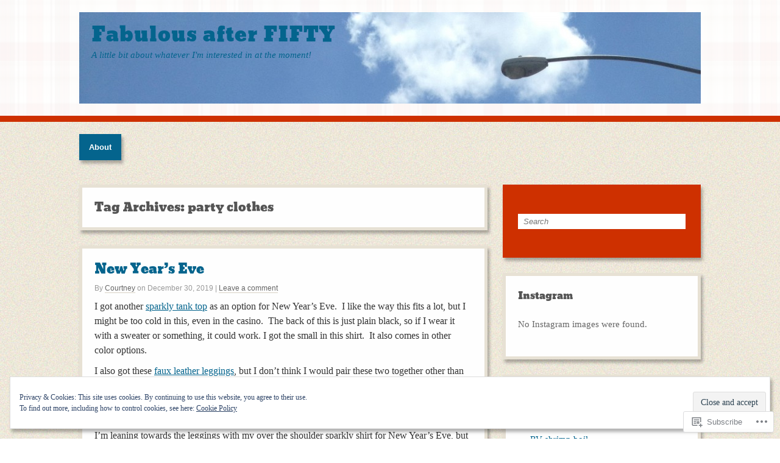

--- FILE ---
content_type: text/html; charset=UTF-8
request_url: https://mylifeinaustin.com/tag/party-clothes/
body_size: 25444
content:
<!DOCTYPE html>
<html lang="en">
<head>
<meta http-equiv="Content-Type" content="text/html; charset=UTF-8" />
<title>party clothes | Fabulous after FIFTY</title>

<link rel="profile" href="http://gmpg.org/xfn/11" />
<link rel="pingback" href="https://mylifeinaustin.com/xmlrpc.php" />

<meta name='robots' content='max-image-preview:large' />
<meta name="p:domain_verify" content="c8c63ad394bae2a10f05c88b68f0f6af" />

<!-- Async WordPress.com Remote Login -->
<script id="wpcom_remote_login_js">
var wpcom_remote_login_extra_auth = '';
function wpcom_remote_login_remove_dom_node_id( element_id ) {
	var dom_node = document.getElementById( element_id );
	if ( dom_node ) { dom_node.parentNode.removeChild( dom_node ); }
}
function wpcom_remote_login_remove_dom_node_classes( class_name ) {
	var dom_nodes = document.querySelectorAll( '.' + class_name );
	for ( var i = 0; i < dom_nodes.length; i++ ) {
		dom_nodes[ i ].parentNode.removeChild( dom_nodes[ i ] );
	}
}
function wpcom_remote_login_final_cleanup() {
	wpcom_remote_login_remove_dom_node_classes( "wpcom_remote_login_msg" );
	wpcom_remote_login_remove_dom_node_id( "wpcom_remote_login_key" );
	wpcom_remote_login_remove_dom_node_id( "wpcom_remote_login_validate" );
	wpcom_remote_login_remove_dom_node_id( "wpcom_remote_login_js" );
	wpcom_remote_login_remove_dom_node_id( "wpcom_request_access_iframe" );
	wpcom_remote_login_remove_dom_node_id( "wpcom_request_access_styles" );
}

// Watch for messages back from the remote login
window.addEventListener( "message", function( e ) {
	if ( e.origin === "https://r-login.wordpress.com" ) {
		var data = {};
		try {
			data = JSON.parse( e.data );
		} catch( e ) {
			wpcom_remote_login_final_cleanup();
			return;
		}

		if ( data.msg === 'LOGIN' ) {
			// Clean up the login check iframe
			wpcom_remote_login_remove_dom_node_id( "wpcom_remote_login_key" );

			var id_regex = new RegExp( /^[0-9]+$/ );
			var token_regex = new RegExp( /^.*|.*|.*$/ );
			if (
				token_regex.test( data.token )
				&& id_regex.test( data.wpcomid )
			) {
				// We have everything we need to ask for a login
				var script = document.createElement( "script" );
				script.setAttribute( "id", "wpcom_remote_login_validate" );
				script.src = '/remote-login.php?wpcom_remote_login=validate'
					+ '&wpcomid=' + data.wpcomid
					+ '&token=' + encodeURIComponent( data.token )
					+ '&host=' + window.location.protocol
					+ '//' + window.location.hostname
					+ '&postid=3211'
					+ '&is_singular=';
				document.body.appendChild( script );
			}

			return;
		}

		// Safari ITP, not logged in, so redirect
		if ( data.msg === 'LOGIN-REDIRECT' ) {
			window.location = 'https://wordpress.com/log-in?redirect_to=' + window.location.href;
			return;
		}

		// Safari ITP, storage access failed, remove the request
		if ( data.msg === 'LOGIN-REMOVE' ) {
			var css_zap = 'html { -webkit-transition: margin-top 1s; transition: margin-top 1s; } /* 9001 */ html { margin-top: 0 !important; } * html body { margin-top: 0 !important; } @media screen and ( max-width: 782px ) { html { margin-top: 0 !important; } * html body { margin-top: 0 !important; } }';
			var style_zap = document.createElement( 'style' );
			style_zap.type = 'text/css';
			style_zap.appendChild( document.createTextNode( css_zap ) );
			document.body.appendChild( style_zap );

			var e = document.getElementById( 'wpcom_request_access_iframe' );
			e.parentNode.removeChild( e );

			document.cookie = 'wordpress_com_login_access=denied; path=/; max-age=31536000';

			return;
		}

		// Safari ITP
		if ( data.msg === 'REQUEST_ACCESS' ) {
			console.log( 'request access: safari' );

			// Check ITP iframe enable/disable knob
			if ( wpcom_remote_login_extra_auth !== 'safari_itp_iframe' ) {
				return;
			}

			// If we are in a "private window" there is no ITP.
			var private_window = false;
			try {
				var opendb = window.openDatabase( null, null, null, null );
			} catch( e ) {
				private_window = true;
			}

			if ( private_window ) {
				console.log( 'private window' );
				return;
			}

			var iframe = document.createElement( 'iframe' );
			iframe.id = 'wpcom_request_access_iframe';
			iframe.setAttribute( 'scrolling', 'no' );
			iframe.setAttribute( 'sandbox', 'allow-storage-access-by-user-activation allow-scripts allow-same-origin allow-top-navigation-by-user-activation' );
			iframe.src = 'https://r-login.wordpress.com/remote-login.php?wpcom_remote_login=request_access&origin=' + encodeURIComponent( data.origin ) + '&wpcomid=' + encodeURIComponent( data.wpcomid );

			var css = 'html { -webkit-transition: margin-top 1s; transition: margin-top 1s; } /* 9001 */ html { margin-top: 46px !important; } * html body { margin-top: 46px !important; } @media screen and ( max-width: 660px ) { html { margin-top: 71px !important; } * html body { margin-top: 71px !important; } #wpcom_request_access_iframe { display: block; height: 71px !important; } } #wpcom_request_access_iframe { border: 0px; height: 46px; position: fixed; top: 0; left: 0; width: 100%; min-width: 100%; z-index: 99999; background: #23282d; } ';

			var style = document.createElement( 'style' );
			style.type = 'text/css';
			style.id = 'wpcom_request_access_styles';
			style.appendChild( document.createTextNode( css ) );
			document.body.appendChild( style );

			document.body.appendChild( iframe );
		}

		if ( data.msg === 'DONE' ) {
			wpcom_remote_login_final_cleanup();
		}
	}
}, false );

// Inject the remote login iframe after the page has had a chance to load
// more critical resources
window.addEventListener( "DOMContentLoaded", function( e ) {
	var iframe = document.createElement( "iframe" );
	iframe.style.display = "none";
	iframe.setAttribute( "scrolling", "no" );
	iframe.setAttribute( "id", "wpcom_remote_login_key" );
	iframe.src = "https://r-login.wordpress.com/remote-login.php"
		+ "?wpcom_remote_login=key"
		+ "&origin=aHR0cHM6Ly9teWxpZmVpbmF1c3Rpbi5jb20%3D"
		+ "&wpcomid=33389964"
		+ "&time=" + Math.floor( Date.now() / 1000 );
	document.body.appendChild( iframe );
}, false );
</script>
<link rel='dns-prefetch' href='//s0.wp.com' />
<link rel="alternate" type="application/rss+xml" title="Fabulous after FIFTY &raquo; Feed" href="https://mylifeinaustin.com/feed/" />
<link rel="alternate" type="application/rss+xml" title="Fabulous after FIFTY &raquo; Comments Feed" href="https://mylifeinaustin.com/comments/feed/" />
<link rel="alternate" type="application/rss+xml" title="Fabulous after FIFTY &raquo; party clothes Tag Feed" href="https://mylifeinaustin.com/tag/party-clothes/feed/" />
	<script type="text/javascript">
		/* <![CDATA[ */
		function addLoadEvent(func) {
			var oldonload = window.onload;
			if (typeof window.onload != 'function') {
				window.onload = func;
			} else {
				window.onload = function () {
					oldonload();
					func();
				}
			}
		}
		/* ]]> */
	</script>
	<link crossorigin='anonymous' rel='stylesheet' id='all-css-0-1' href='/_static/??/wp-content/mu-plugins/widgets/eu-cookie-law/templates/style.css,/wp-content/mu-plugins/likes/jetpack-likes.css?m=1743883414j&cssminify=yes' type='text/css' media='all' />
<style id='wp-emoji-styles-inline-css'>

	img.wp-smiley, img.emoji {
		display: inline !important;
		border: none !important;
		box-shadow: none !important;
		height: 1em !important;
		width: 1em !important;
		margin: 0 0.07em !important;
		vertical-align: -0.1em !important;
		background: none !important;
		padding: 0 !important;
	}
/*# sourceURL=wp-emoji-styles-inline-css */
</style>
<link crossorigin='anonymous' rel='stylesheet' id='all-css-2-1' href='/wp-content/plugins/gutenberg-core/v22.2.0/build/styles/block-library/style.css?m=1764855221i&cssminify=yes' type='text/css' media='all' />
<style id='wp-block-library-inline-css'>
.has-text-align-justify {
	text-align:justify;
}
.has-text-align-justify{text-align:justify;}

/*# sourceURL=wp-block-library-inline-css */
</style><style id='global-styles-inline-css'>
:root{--wp--preset--aspect-ratio--square: 1;--wp--preset--aspect-ratio--4-3: 4/3;--wp--preset--aspect-ratio--3-4: 3/4;--wp--preset--aspect-ratio--3-2: 3/2;--wp--preset--aspect-ratio--2-3: 2/3;--wp--preset--aspect-ratio--16-9: 16/9;--wp--preset--aspect-ratio--9-16: 9/16;--wp--preset--color--black: #000000;--wp--preset--color--cyan-bluish-gray: #abb8c3;--wp--preset--color--white: #ffffff;--wp--preset--color--pale-pink: #f78da7;--wp--preset--color--vivid-red: #cf2e2e;--wp--preset--color--luminous-vivid-orange: #ff6900;--wp--preset--color--luminous-vivid-amber: #fcb900;--wp--preset--color--light-green-cyan: #7bdcb5;--wp--preset--color--vivid-green-cyan: #00d084;--wp--preset--color--pale-cyan-blue: #8ed1fc;--wp--preset--color--vivid-cyan-blue: #0693e3;--wp--preset--color--vivid-purple: #9b51e0;--wp--preset--gradient--vivid-cyan-blue-to-vivid-purple: linear-gradient(135deg,rgb(6,147,227) 0%,rgb(155,81,224) 100%);--wp--preset--gradient--light-green-cyan-to-vivid-green-cyan: linear-gradient(135deg,rgb(122,220,180) 0%,rgb(0,208,130) 100%);--wp--preset--gradient--luminous-vivid-amber-to-luminous-vivid-orange: linear-gradient(135deg,rgb(252,185,0) 0%,rgb(255,105,0) 100%);--wp--preset--gradient--luminous-vivid-orange-to-vivid-red: linear-gradient(135deg,rgb(255,105,0) 0%,rgb(207,46,46) 100%);--wp--preset--gradient--very-light-gray-to-cyan-bluish-gray: linear-gradient(135deg,rgb(238,238,238) 0%,rgb(169,184,195) 100%);--wp--preset--gradient--cool-to-warm-spectrum: linear-gradient(135deg,rgb(74,234,220) 0%,rgb(151,120,209) 20%,rgb(207,42,186) 40%,rgb(238,44,130) 60%,rgb(251,105,98) 80%,rgb(254,248,76) 100%);--wp--preset--gradient--blush-light-purple: linear-gradient(135deg,rgb(255,206,236) 0%,rgb(152,150,240) 100%);--wp--preset--gradient--blush-bordeaux: linear-gradient(135deg,rgb(254,205,165) 0%,rgb(254,45,45) 50%,rgb(107,0,62) 100%);--wp--preset--gradient--luminous-dusk: linear-gradient(135deg,rgb(255,203,112) 0%,rgb(199,81,192) 50%,rgb(65,88,208) 100%);--wp--preset--gradient--pale-ocean: linear-gradient(135deg,rgb(255,245,203) 0%,rgb(182,227,212) 50%,rgb(51,167,181) 100%);--wp--preset--gradient--electric-grass: linear-gradient(135deg,rgb(202,248,128) 0%,rgb(113,206,126) 100%);--wp--preset--gradient--midnight: linear-gradient(135deg,rgb(2,3,129) 0%,rgb(40,116,252) 100%);--wp--preset--font-size--small: 13px;--wp--preset--font-size--medium: 20px;--wp--preset--font-size--large: 36px;--wp--preset--font-size--x-large: 42px;--wp--preset--font-family--albert-sans: 'Albert Sans', sans-serif;--wp--preset--font-family--alegreya: Alegreya, serif;--wp--preset--font-family--arvo: Arvo, serif;--wp--preset--font-family--bodoni-moda: 'Bodoni Moda', serif;--wp--preset--font-family--bricolage-grotesque: 'Bricolage Grotesque', sans-serif;--wp--preset--font-family--cabin: Cabin, sans-serif;--wp--preset--font-family--chivo: Chivo, sans-serif;--wp--preset--font-family--commissioner: Commissioner, sans-serif;--wp--preset--font-family--cormorant: Cormorant, serif;--wp--preset--font-family--courier-prime: 'Courier Prime', monospace;--wp--preset--font-family--crimson-pro: 'Crimson Pro', serif;--wp--preset--font-family--dm-mono: 'DM Mono', monospace;--wp--preset--font-family--dm-sans: 'DM Sans', sans-serif;--wp--preset--font-family--dm-serif-display: 'DM Serif Display', serif;--wp--preset--font-family--domine: Domine, serif;--wp--preset--font-family--eb-garamond: 'EB Garamond', serif;--wp--preset--font-family--epilogue: Epilogue, sans-serif;--wp--preset--font-family--fahkwang: Fahkwang, sans-serif;--wp--preset--font-family--figtree: Figtree, sans-serif;--wp--preset--font-family--fira-sans: 'Fira Sans', sans-serif;--wp--preset--font-family--fjalla-one: 'Fjalla One', sans-serif;--wp--preset--font-family--fraunces: Fraunces, serif;--wp--preset--font-family--gabarito: Gabarito, system-ui;--wp--preset--font-family--ibm-plex-mono: 'IBM Plex Mono', monospace;--wp--preset--font-family--ibm-plex-sans: 'IBM Plex Sans', sans-serif;--wp--preset--font-family--ibarra-real-nova: 'Ibarra Real Nova', serif;--wp--preset--font-family--instrument-serif: 'Instrument Serif', serif;--wp--preset--font-family--inter: Inter, sans-serif;--wp--preset--font-family--josefin-sans: 'Josefin Sans', sans-serif;--wp--preset--font-family--jost: Jost, sans-serif;--wp--preset--font-family--libre-baskerville: 'Libre Baskerville', serif;--wp--preset--font-family--libre-franklin: 'Libre Franklin', sans-serif;--wp--preset--font-family--literata: Literata, serif;--wp--preset--font-family--lora: Lora, serif;--wp--preset--font-family--merriweather: Merriweather, serif;--wp--preset--font-family--montserrat: Montserrat, sans-serif;--wp--preset--font-family--newsreader: Newsreader, serif;--wp--preset--font-family--noto-sans-mono: 'Noto Sans Mono', sans-serif;--wp--preset--font-family--nunito: Nunito, sans-serif;--wp--preset--font-family--open-sans: 'Open Sans', sans-serif;--wp--preset--font-family--overpass: Overpass, sans-serif;--wp--preset--font-family--pt-serif: 'PT Serif', serif;--wp--preset--font-family--petrona: Petrona, serif;--wp--preset--font-family--piazzolla: Piazzolla, serif;--wp--preset--font-family--playfair-display: 'Playfair Display', serif;--wp--preset--font-family--plus-jakarta-sans: 'Plus Jakarta Sans', sans-serif;--wp--preset--font-family--poppins: Poppins, sans-serif;--wp--preset--font-family--raleway: Raleway, sans-serif;--wp--preset--font-family--roboto: Roboto, sans-serif;--wp--preset--font-family--roboto-slab: 'Roboto Slab', serif;--wp--preset--font-family--rubik: Rubik, sans-serif;--wp--preset--font-family--rufina: Rufina, serif;--wp--preset--font-family--sora: Sora, sans-serif;--wp--preset--font-family--source-sans-3: 'Source Sans 3', sans-serif;--wp--preset--font-family--source-serif-4: 'Source Serif 4', serif;--wp--preset--font-family--space-mono: 'Space Mono', monospace;--wp--preset--font-family--syne: Syne, sans-serif;--wp--preset--font-family--texturina: Texturina, serif;--wp--preset--font-family--urbanist: Urbanist, sans-serif;--wp--preset--font-family--work-sans: 'Work Sans', sans-serif;--wp--preset--spacing--20: 0.44rem;--wp--preset--spacing--30: 0.67rem;--wp--preset--spacing--40: 1rem;--wp--preset--spacing--50: 1.5rem;--wp--preset--spacing--60: 2.25rem;--wp--preset--spacing--70: 3.38rem;--wp--preset--spacing--80: 5.06rem;--wp--preset--shadow--natural: 6px 6px 9px rgba(0, 0, 0, 0.2);--wp--preset--shadow--deep: 12px 12px 50px rgba(0, 0, 0, 0.4);--wp--preset--shadow--sharp: 6px 6px 0px rgba(0, 0, 0, 0.2);--wp--preset--shadow--outlined: 6px 6px 0px -3px rgb(255, 255, 255), 6px 6px rgb(0, 0, 0);--wp--preset--shadow--crisp: 6px 6px 0px rgb(0, 0, 0);}:where(.is-layout-flex){gap: 0.5em;}:where(.is-layout-grid){gap: 0.5em;}body .is-layout-flex{display: flex;}.is-layout-flex{flex-wrap: wrap;align-items: center;}.is-layout-flex > :is(*, div){margin: 0;}body .is-layout-grid{display: grid;}.is-layout-grid > :is(*, div){margin: 0;}:where(.wp-block-columns.is-layout-flex){gap: 2em;}:where(.wp-block-columns.is-layout-grid){gap: 2em;}:where(.wp-block-post-template.is-layout-flex){gap: 1.25em;}:where(.wp-block-post-template.is-layout-grid){gap: 1.25em;}.has-black-color{color: var(--wp--preset--color--black) !important;}.has-cyan-bluish-gray-color{color: var(--wp--preset--color--cyan-bluish-gray) !important;}.has-white-color{color: var(--wp--preset--color--white) !important;}.has-pale-pink-color{color: var(--wp--preset--color--pale-pink) !important;}.has-vivid-red-color{color: var(--wp--preset--color--vivid-red) !important;}.has-luminous-vivid-orange-color{color: var(--wp--preset--color--luminous-vivid-orange) !important;}.has-luminous-vivid-amber-color{color: var(--wp--preset--color--luminous-vivid-amber) !important;}.has-light-green-cyan-color{color: var(--wp--preset--color--light-green-cyan) !important;}.has-vivid-green-cyan-color{color: var(--wp--preset--color--vivid-green-cyan) !important;}.has-pale-cyan-blue-color{color: var(--wp--preset--color--pale-cyan-blue) !important;}.has-vivid-cyan-blue-color{color: var(--wp--preset--color--vivid-cyan-blue) !important;}.has-vivid-purple-color{color: var(--wp--preset--color--vivid-purple) !important;}.has-black-background-color{background-color: var(--wp--preset--color--black) !important;}.has-cyan-bluish-gray-background-color{background-color: var(--wp--preset--color--cyan-bluish-gray) !important;}.has-white-background-color{background-color: var(--wp--preset--color--white) !important;}.has-pale-pink-background-color{background-color: var(--wp--preset--color--pale-pink) !important;}.has-vivid-red-background-color{background-color: var(--wp--preset--color--vivid-red) !important;}.has-luminous-vivid-orange-background-color{background-color: var(--wp--preset--color--luminous-vivid-orange) !important;}.has-luminous-vivid-amber-background-color{background-color: var(--wp--preset--color--luminous-vivid-amber) !important;}.has-light-green-cyan-background-color{background-color: var(--wp--preset--color--light-green-cyan) !important;}.has-vivid-green-cyan-background-color{background-color: var(--wp--preset--color--vivid-green-cyan) !important;}.has-pale-cyan-blue-background-color{background-color: var(--wp--preset--color--pale-cyan-blue) !important;}.has-vivid-cyan-blue-background-color{background-color: var(--wp--preset--color--vivid-cyan-blue) !important;}.has-vivid-purple-background-color{background-color: var(--wp--preset--color--vivid-purple) !important;}.has-black-border-color{border-color: var(--wp--preset--color--black) !important;}.has-cyan-bluish-gray-border-color{border-color: var(--wp--preset--color--cyan-bluish-gray) !important;}.has-white-border-color{border-color: var(--wp--preset--color--white) !important;}.has-pale-pink-border-color{border-color: var(--wp--preset--color--pale-pink) !important;}.has-vivid-red-border-color{border-color: var(--wp--preset--color--vivid-red) !important;}.has-luminous-vivid-orange-border-color{border-color: var(--wp--preset--color--luminous-vivid-orange) !important;}.has-luminous-vivid-amber-border-color{border-color: var(--wp--preset--color--luminous-vivid-amber) !important;}.has-light-green-cyan-border-color{border-color: var(--wp--preset--color--light-green-cyan) !important;}.has-vivid-green-cyan-border-color{border-color: var(--wp--preset--color--vivid-green-cyan) !important;}.has-pale-cyan-blue-border-color{border-color: var(--wp--preset--color--pale-cyan-blue) !important;}.has-vivid-cyan-blue-border-color{border-color: var(--wp--preset--color--vivid-cyan-blue) !important;}.has-vivid-purple-border-color{border-color: var(--wp--preset--color--vivid-purple) !important;}.has-vivid-cyan-blue-to-vivid-purple-gradient-background{background: var(--wp--preset--gradient--vivid-cyan-blue-to-vivid-purple) !important;}.has-light-green-cyan-to-vivid-green-cyan-gradient-background{background: var(--wp--preset--gradient--light-green-cyan-to-vivid-green-cyan) !important;}.has-luminous-vivid-amber-to-luminous-vivid-orange-gradient-background{background: var(--wp--preset--gradient--luminous-vivid-amber-to-luminous-vivid-orange) !important;}.has-luminous-vivid-orange-to-vivid-red-gradient-background{background: var(--wp--preset--gradient--luminous-vivid-orange-to-vivid-red) !important;}.has-very-light-gray-to-cyan-bluish-gray-gradient-background{background: var(--wp--preset--gradient--very-light-gray-to-cyan-bluish-gray) !important;}.has-cool-to-warm-spectrum-gradient-background{background: var(--wp--preset--gradient--cool-to-warm-spectrum) !important;}.has-blush-light-purple-gradient-background{background: var(--wp--preset--gradient--blush-light-purple) !important;}.has-blush-bordeaux-gradient-background{background: var(--wp--preset--gradient--blush-bordeaux) !important;}.has-luminous-dusk-gradient-background{background: var(--wp--preset--gradient--luminous-dusk) !important;}.has-pale-ocean-gradient-background{background: var(--wp--preset--gradient--pale-ocean) !important;}.has-electric-grass-gradient-background{background: var(--wp--preset--gradient--electric-grass) !important;}.has-midnight-gradient-background{background: var(--wp--preset--gradient--midnight) !important;}.has-small-font-size{font-size: var(--wp--preset--font-size--small) !important;}.has-medium-font-size{font-size: var(--wp--preset--font-size--medium) !important;}.has-large-font-size{font-size: var(--wp--preset--font-size--large) !important;}.has-x-large-font-size{font-size: var(--wp--preset--font-size--x-large) !important;}.has-albert-sans-font-family{font-family: var(--wp--preset--font-family--albert-sans) !important;}.has-alegreya-font-family{font-family: var(--wp--preset--font-family--alegreya) !important;}.has-arvo-font-family{font-family: var(--wp--preset--font-family--arvo) !important;}.has-bodoni-moda-font-family{font-family: var(--wp--preset--font-family--bodoni-moda) !important;}.has-bricolage-grotesque-font-family{font-family: var(--wp--preset--font-family--bricolage-grotesque) !important;}.has-cabin-font-family{font-family: var(--wp--preset--font-family--cabin) !important;}.has-chivo-font-family{font-family: var(--wp--preset--font-family--chivo) !important;}.has-commissioner-font-family{font-family: var(--wp--preset--font-family--commissioner) !important;}.has-cormorant-font-family{font-family: var(--wp--preset--font-family--cormorant) !important;}.has-courier-prime-font-family{font-family: var(--wp--preset--font-family--courier-prime) !important;}.has-crimson-pro-font-family{font-family: var(--wp--preset--font-family--crimson-pro) !important;}.has-dm-mono-font-family{font-family: var(--wp--preset--font-family--dm-mono) !important;}.has-dm-sans-font-family{font-family: var(--wp--preset--font-family--dm-sans) !important;}.has-dm-serif-display-font-family{font-family: var(--wp--preset--font-family--dm-serif-display) !important;}.has-domine-font-family{font-family: var(--wp--preset--font-family--domine) !important;}.has-eb-garamond-font-family{font-family: var(--wp--preset--font-family--eb-garamond) !important;}.has-epilogue-font-family{font-family: var(--wp--preset--font-family--epilogue) !important;}.has-fahkwang-font-family{font-family: var(--wp--preset--font-family--fahkwang) !important;}.has-figtree-font-family{font-family: var(--wp--preset--font-family--figtree) !important;}.has-fira-sans-font-family{font-family: var(--wp--preset--font-family--fira-sans) !important;}.has-fjalla-one-font-family{font-family: var(--wp--preset--font-family--fjalla-one) !important;}.has-fraunces-font-family{font-family: var(--wp--preset--font-family--fraunces) !important;}.has-gabarito-font-family{font-family: var(--wp--preset--font-family--gabarito) !important;}.has-ibm-plex-mono-font-family{font-family: var(--wp--preset--font-family--ibm-plex-mono) !important;}.has-ibm-plex-sans-font-family{font-family: var(--wp--preset--font-family--ibm-plex-sans) !important;}.has-ibarra-real-nova-font-family{font-family: var(--wp--preset--font-family--ibarra-real-nova) !important;}.has-instrument-serif-font-family{font-family: var(--wp--preset--font-family--instrument-serif) !important;}.has-inter-font-family{font-family: var(--wp--preset--font-family--inter) !important;}.has-josefin-sans-font-family{font-family: var(--wp--preset--font-family--josefin-sans) !important;}.has-jost-font-family{font-family: var(--wp--preset--font-family--jost) !important;}.has-libre-baskerville-font-family{font-family: var(--wp--preset--font-family--libre-baskerville) !important;}.has-libre-franklin-font-family{font-family: var(--wp--preset--font-family--libre-franklin) !important;}.has-literata-font-family{font-family: var(--wp--preset--font-family--literata) !important;}.has-lora-font-family{font-family: var(--wp--preset--font-family--lora) !important;}.has-merriweather-font-family{font-family: var(--wp--preset--font-family--merriweather) !important;}.has-montserrat-font-family{font-family: var(--wp--preset--font-family--montserrat) !important;}.has-newsreader-font-family{font-family: var(--wp--preset--font-family--newsreader) !important;}.has-noto-sans-mono-font-family{font-family: var(--wp--preset--font-family--noto-sans-mono) !important;}.has-nunito-font-family{font-family: var(--wp--preset--font-family--nunito) !important;}.has-open-sans-font-family{font-family: var(--wp--preset--font-family--open-sans) !important;}.has-overpass-font-family{font-family: var(--wp--preset--font-family--overpass) !important;}.has-pt-serif-font-family{font-family: var(--wp--preset--font-family--pt-serif) !important;}.has-petrona-font-family{font-family: var(--wp--preset--font-family--petrona) !important;}.has-piazzolla-font-family{font-family: var(--wp--preset--font-family--piazzolla) !important;}.has-playfair-display-font-family{font-family: var(--wp--preset--font-family--playfair-display) !important;}.has-plus-jakarta-sans-font-family{font-family: var(--wp--preset--font-family--plus-jakarta-sans) !important;}.has-poppins-font-family{font-family: var(--wp--preset--font-family--poppins) !important;}.has-raleway-font-family{font-family: var(--wp--preset--font-family--raleway) !important;}.has-roboto-font-family{font-family: var(--wp--preset--font-family--roboto) !important;}.has-roboto-slab-font-family{font-family: var(--wp--preset--font-family--roboto-slab) !important;}.has-rubik-font-family{font-family: var(--wp--preset--font-family--rubik) !important;}.has-rufina-font-family{font-family: var(--wp--preset--font-family--rufina) !important;}.has-sora-font-family{font-family: var(--wp--preset--font-family--sora) !important;}.has-source-sans-3-font-family{font-family: var(--wp--preset--font-family--source-sans-3) !important;}.has-source-serif-4-font-family{font-family: var(--wp--preset--font-family--source-serif-4) !important;}.has-space-mono-font-family{font-family: var(--wp--preset--font-family--space-mono) !important;}.has-syne-font-family{font-family: var(--wp--preset--font-family--syne) !important;}.has-texturina-font-family{font-family: var(--wp--preset--font-family--texturina) !important;}.has-urbanist-font-family{font-family: var(--wp--preset--font-family--urbanist) !important;}.has-work-sans-font-family{font-family: var(--wp--preset--font-family--work-sans) !important;}
/*# sourceURL=global-styles-inline-css */
</style>

<style id='classic-theme-styles-inline-css'>
/*! This file is auto-generated */
.wp-block-button__link{color:#fff;background-color:#32373c;border-radius:9999px;box-shadow:none;text-decoration:none;padding:calc(.667em + 2px) calc(1.333em + 2px);font-size:1.125em}.wp-block-file__button{background:#32373c;color:#fff;text-decoration:none}
/*# sourceURL=/wp-includes/css/classic-themes.min.css */
</style>
<link crossorigin='anonymous' rel='stylesheet' id='all-css-4-1' href='/_static/??-eJx9j+0OgjAMRV/I0iDEjx/GZ2Fbxek2lrWIvr1D4kei8qdpmnPuTXGIoLsgFASj61sbGHWnXKfPjMui3BQlsPXRESS6FDUay/IigOXmqNDMC/wI8j28sxLlu4+NjIQnYxty5DM2pw3WtCRZ5+cOQtd5JeYaUComYoY8ve09yDF38Zc3nTH2ChNJ6uBgRcjg73/+0TboyYBH+ejt/a5c1+VqW1V1dboDWBSBvg==&cssminify=yes' type='text/css' media='all' />
<style id='jetpack_facebook_likebox-inline-css'>
.widget_facebook_likebox {
	overflow: hidden;
}

/*# sourceURL=/wp-content/mu-plugins/jetpack-plugin/moon/modules/widgets/facebook-likebox/style.css */
</style>
<link crossorigin='anonymous' rel='stylesheet' id='all-css-6-1' href='/_static/??-eJzTLy/QTc7PK0nNK9HPLdUtyClNz8wr1i9KTcrJTwcy0/WTi5G5ekCujj52Temp+bo5+cmJJZn5eSgc3bScxMwikFb7XFtDE1NLExMLc0OTLACohS2q&cssminify=yes' type='text/css' media='all' />
<link crossorigin='anonymous' rel='stylesheet' id='print-css-7-1' href='/wp-content/mu-plugins/global-print/global-print.css?m=1465851035i&cssminify=yes' type='text/css' media='print' />
<style id='jetpack-global-styles-frontend-style-inline-css'>
:root { --font-headings: unset; --font-base: unset; --font-headings-default: -apple-system,BlinkMacSystemFont,"Segoe UI",Roboto,Oxygen-Sans,Ubuntu,Cantarell,"Helvetica Neue",sans-serif; --font-base-default: -apple-system,BlinkMacSystemFont,"Segoe UI",Roboto,Oxygen-Sans,Ubuntu,Cantarell,"Helvetica Neue",sans-serif;}
/*# sourceURL=jetpack-global-styles-frontend-style-inline-css */
</style>
<link crossorigin='anonymous' rel='stylesheet' id='all-css-10-1' href='/_static/??-eJyNjcEKwjAQRH/IuFRT6kX8FNkmS5K6yQY3Qfx7bfEiXrwM82B4A49qnJRGpUHupnIPqSgs1Cq624chi6zhO5OCRryTR++fW00l7J3qDv43XVNxoOISsmEJol/wY2uR8vs3WggsM/I6uOTzMI3Hw8lOg11eUT1JKA==&cssminify=yes' type='text/css' media='all' />
<script type="text/javascript" id="wpcom-actionbar-placeholder-js-extra">
/* <![CDATA[ */
var actionbardata = {"siteID":"33389964","postID":"0","siteURL":"https://mylifeinaustin.com","xhrURL":"https://mylifeinaustin.com/wp-admin/admin-ajax.php","nonce":"a341b530e9","isLoggedIn":"","statusMessage":"","subsEmailDefault":"instantly","proxyScriptUrl":"https://s0.wp.com/wp-content/js/wpcom-proxy-request.js?m=1513050504i&amp;ver=20211021","i18n":{"followedText":"New posts from this site will now appear in your \u003Ca href=\"https://wordpress.com/reader\"\u003EReader\u003C/a\u003E","foldBar":"Collapse this bar","unfoldBar":"Expand this bar","shortLinkCopied":"Shortlink copied to clipboard."}};
//# sourceURL=wpcom-actionbar-placeholder-js-extra
/* ]]> */
</script>
<script type="text/javascript" id="jetpack-mu-wpcom-settings-js-before">
/* <![CDATA[ */
var JETPACK_MU_WPCOM_SETTINGS = {"assetsUrl":"https://s0.wp.com/wp-content/mu-plugins/jetpack-mu-wpcom-plugin/moon/jetpack_vendor/automattic/jetpack-mu-wpcom/src/build/"};
//# sourceURL=jetpack-mu-wpcom-settings-js-before
/* ]]> */
</script>
<script crossorigin='anonymous' type='text/javascript'  src='/_static/??/wp-content/js/rlt-proxy.js,/wp-content/blog-plugins/wordads-classes/js/cmp/v2/cmp-non-gdpr.js?m=1720530689j'></script>
<script type="text/javascript" id="rlt-proxy-js-after">
/* <![CDATA[ */
	rltInitialize( {"token":null,"iframeOrigins":["https:\/\/widgets.wp.com"]} );
//# sourceURL=rlt-proxy-js-after
/* ]]> */
</script>
<link rel="EditURI" type="application/rsd+xml" title="RSD" href="https://mylifeinaustin.wordpress.com/xmlrpc.php?rsd" />
<meta name="generator" content="WordPress.com" />

<!-- Jetpack Open Graph Tags -->
<meta property="og:type" content="website" />
<meta property="og:title" content="party clothes &#8211; Fabulous after FIFTY" />
<meta property="og:url" content="https://mylifeinaustin.com/tag/party-clothes/" />
<meta property="og:site_name" content="Fabulous after FIFTY" />
<meta property="og:image" content="https://s0.wp.com/i/blank.jpg?m=1383295312i" />
<meta property="og:image:width" content="200" />
<meta property="og:image:height" content="200" />
<meta property="og:image:alt" content="" />
<meta property="og:locale" content="en_US" />
<meta name="twitter:creator" content="@Dazed66" />

<!-- End Jetpack Open Graph Tags -->
<link rel="shortcut icon" type="image/x-icon" href="https://s0.wp.com/i/favicon.ico?m=1713425267i" sizes="16x16 24x24 32x32 48x48" />
<link rel="icon" type="image/x-icon" href="https://s0.wp.com/i/favicon.ico?m=1713425267i" sizes="16x16 24x24 32x32 48x48" />
<link rel="apple-touch-icon" href="https://s0.wp.com/i/webclip.png?m=1713868326i" />
<link rel='openid.server' href='https://mylifeinaustin.com/?openidserver=1' />
<link rel='openid.delegate' href='https://mylifeinaustin.com/' />
<link rel="search" type="application/opensearchdescription+xml" href="https://mylifeinaustin.com/osd.xml" title="Fabulous after FIFTY" />
<link rel="search" type="application/opensearchdescription+xml" href="https://s1.wp.com/opensearch.xml" title="WordPress.com" />
<meta name="description" content="Posts about party clothes written by Courtney" />
	<style>
			#branding {
			display: block;
			background: transparent url( "https://mylifeinaustin.com/wp-content/uploads/2012/06/cropped-img_25242.jpg" ) 0 0 no-repeat;
			padding: 20px;
			text-decoration: none;
			width: 980px;
			height: 110px;
		}
			#site-title,
		#site-title a,
		#site-description {
							color: #04648d;
					}
	</style>
		<script type="text/javascript">

			window.doNotSellCallback = function() {

				var linkElements = [
					'a[href="https://wordpress.com/?ref=footer_blog"]',
					'a[href="https://wordpress.com/?ref=footer_website"]',
					'a[href="https://wordpress.com/?ref=vertical_footer"]',
					'a[href^="https://wordpress.com/?ref=footer_segment_"]',
				].join(',');

				var dnsLink = document.createElement( 'a' );
				dnsLink.href = 'https://wordpress.com/advertising-program-optout/';
				dnsLink.classList.add( 'do-not-sell-link' );
				dnsLink.rel = 'nofollow';
				dnsLink.style.marginLeft = '0.5em';
				dnsLink.textContent = 'Do Not Sell or Share My Personal Information';

				var creditLinks = document.querySelectorAll( linkElements );

				if ( 0 === creditLinks.length ) {
					return false;
				}

				Array.prototype.forEach.call( creditLinks, function( el ) {
					el.insertAdjacentElement( 'afterend', dnsLink );
				});

				return true;
			};

		</script>
		<script type="text/javascript">
	window.google_analytics_uacct = "UA-52447-2";
</script>

<script type="text/javascript">
	var _gaq = _gaq || [];
	_gaq.push(['_setAccount', 'UA-52447-2']);
	_gaq.push(['_gat._anonymizeIp']);
	_gaq.push(['_setDomainName', 'none']);
	_gaq.push(['_setAllowLinker', true]);
	_gaq.push(['_initData']);
	_gaq.push(['_trackPageview']);

	(function() {
		var ga = document.createElement('script'); ga.type = 'text/javascript'; ga.async = true;
		ga.src = ('https:' == document.location.protocol ? 'https://ssl' : 'http://www') + '.google-analytics.com/ga.js';
		(document.getElementsByTagName('head')[0] || document.getElementsByTagName('body')[0]).appendChild(ga);
	})();
</script>

<link crossorigin='anonymous' rel='stylesheet' id='all-css-0-3' href='/_static/??-eJydj9sKwjAQRH/IdqlFiw/ip0i6Wcq2STZkE/L7rXjDN/VtZjgcGKixQQmZQgZfmujKxEFhphwNLo8OXiTAlQPC6AQXBa0cKbWouoPvDV5scaSAJklRci/oOfwrrGwnygobl82UjH+nX5X3l4WdBS2jYuKYWTb4o7Wew8188eduOPSn4dh3+3kFPt1+Wg==&cssminify=yes' type='text/css' media='all' />
</head>

<body class="archive tag tag-party-clothes tag-11777353 wp-theme-pubretro-fitted customizer-styles-applied content-sidebar jetpack-reblog-enabled">

	<div id="container">
	
		<div id="header" class="contain">

			<div class="wrap">

									<a id="branding" href="https://mylifeinaustin.com/" title="Fabulous after FIFTY" rel="home">
						<h1 id="site-title">Fabulous after FIFTY</h1>
						<div id="site-description">A little bit about whatever I&#039;m interested in at the moment!</div><!-- #site-description -->
					</a><!-- #branding -->

				
			</div><!-- .wrap -->
		</div><!-- #header -->

		<div id="main">

			<div class="wrap contain">

				<div id="access">
					<div class="menu"><ul>
<li class="page_item page-item-2"><a href="https://mylifeinaustin.com/about/">About</a></li>
</ul></div>
				</div><!-- #access -->
	<div id="content">

		<div class="hfeed">

			
				<div class="loop-meta">
					<h1 class="loop-title">Tag Archives: <span class="single-tag-title">party clothes</span></h1>
				</div><!-- .loop-meta -->

				
					<div id="post-3211" class="post-3211 post type-post status-publish format-standard hentry category-clothes-2 category-uncategorized tag-after-50-influencer tag-amazon tag-amazon-blogger tag-amazon-fashion tag-amazon-purchases tag-amazon-shopper tag-amazon-shopping tag-amazon-style tag-beauty-blogger tag-black-leggings tag-blog tag-blogger tag-casino tag-choctaw-casino tag-choctaw-casino-in-durant tag-clothes-blogger tag-dallas-2 tag-dallas-blogger tag-dfw-blogger tag-dfwblogger tag-faux-leather tag-faux-leather-leggings tag-found-it-on-amazon tag-healthy tag-healthy-lifestyle tag-influencer tag-leggings tag-life tag-life-53 tag-life-after-50 tag-lifestyle tag-lifestyle-blogger tag-new-years-eve tag-new-years tag-new-years-day tag-party tag-party-clothes tag-party-outfit tag-rockwall tag-rockwall-blogger tag-sequins tag-sequins-shirt tag-sequins-tank tag-style tag-style-after-50 tag-style-after-fifty tag-style-blogger tag-style-influencer tag-styleblogger tag-styled-by-amazon contain">

						<h1 class="entry-title"><a href="https://mylifeinaustin.com/2019/12/30/new-years-eve/" rel="bookmark">New Year’s Eve</a></h1>
						<div class="byline">
							By <span class="author vcard"><a class="url fn n" href="https://mylifeinaustin.com/author/dazed66/">Courtney</a></span> on <time datetime="2019-12-30T16:43:25-06:00" title="Posted at 4:43 pm" pubdate>December 30, 2019</time>
															| <a href="https://mylifeinaustin.com/2019/12/30/new-years-eve/#respond">Leave a comment</a>							
													</div>

						<div class="entry-summary">
							<p>I got another <a href="https://amzn.to/2QbnwLW">sparkly tank top</a> as an option for New Year&#8217;s Eve.  I like the way this fits a lot, but I might be too cold in this, even in the casino.  The back of this is just plain black, so if I wear it with a sweater or something, it could work. I got the small in this shirt.  It also comes in other color options.</p>
<p>I also got these <a href="https://amzn.to/2ZCA9T4">faux leather leggings</a>, but I don&#8217;t think I would pair these two together other than to just try it on.  The leggings feel really strange, like plastic or something.  They are a little tight, but will probably stretch if I wear them. They hide all the bad stuff, so that&#8217;s a bonus to these leggings!!   I&#8217;ll be set if someone has a Grease Party! Lol!  I got the medium in the leggings.</p>
<p>I&#8217;m leaning towards the leggings with my over the shoulder sparkly shirt for New Year&#8217;s Eve, but I&#8217;m going to keep this shirt, because you never know when you&#8217;ll need something sparkly!!</p>
<p>Sequins tank top: <a href="https://amzn.to/2QbnwLW" rel="nofollow">https://amzn.to/2QbnwLW</a><br />
Faux Leather Leggings: <a href="https://amzn.to/2ZCA9T4" rel="nofollow">https://amzn.to/2ZCA9T4</a></p>
<div data-shortcode="caption" id="attachment_3209" style="width: 2324px" class="wp-caption alignnone"><img aria-describedby="caption-attachment-3209" data-attachment-id="3209" data-permalink="https://mylifeinaustin.com/2019/12/30/new-years-eve/img_0772-1/" data-orig-file="https://mylifeinaustin.com/wp-content/uploads/2019/12/img_0772-1.jpg" data-orig-size="2314,2890" data-comments-opened="1" data-image-meta="{&quot;aperture&quot;:&quot;2.2&quot;,&quot;credit&quot;:&quot;&quot;,&quot;camera&quot;:&quot;iPhone 11 Pro Max&quot;,&quot;caption&quot;:&quot;&quot;,&quot;created_timestamp&quot;:&quot;1577722589&quot;,&quot;copyright&quot;:&quot;&quot;,&quot;focal_length&quot;:&quot;2.71&quot;,&quot;iso&quot;:&quot;320&quot;,&quot;shutter_speed&quot;:&quot;0.025&quot;,&quot;title&quot;:&quot;&quot;,&quot;orientation&quot;:&quot;1&quot;}" data-image-title="Sequined Tank" data-image-description="" data-image-caption="&lt;p&gt;Sequined Tank&lt;/p&gt;
" data-medium-file="https://mylifeinaustin.com/wp-content/uploads/2019/12/img_0772-1.jpg?w=240" data-large-file="https://mylifeinaustin.com/wp-content/uploads/2019/12/img_0772-1.jpg?w=620" class="alignnone size-full wp-image-3209" src="https://mylifeinaustin.com/wp-content/uploads/2019/12/img_0772-1.jpg?w=620" alt="Sequin Tank"   srcset="https://mylifeinaustin.com/wp-content/uploads/2019/12/img_0772-1.jpg 2314w, https://mylifeinaustin.com/wp-content/uploads/2019/12/img_0772-1.jpg?w=120&amp;h=150 120w, https://mylifeinaustin.com/wp-content/uploads/2019/12/img_0772-1.jpg?w=240&amp;h=300 240w, https://mylifeinaustin.com/wp-content/uploads/2019/12/img_0772-1.jpg?w=768&amp;h=959 768w, https://mylifeinaustin.com/wp-content/uploads/2019/12/img_0772-1.jpg?w=820&amp;h=1024 820w, https://mylifeinaustin.com/wp-content/uploads/2019/12/img_0772-1.jpg?w=1440&amp;h=1798 1440w" sizes="(max-width: 2314px) 100vw, 2314px" /><p id="caption-attachment-3209" class="wp-caption-text">Sequined Tank</p></div>
<p><img data-attachment-id="3210" data-permalink="https://mylifeinaustin.com/2019/12/30/new-years-eve/img_0773-1/" data-orig-file="https://mylifeinaustin.com/wp-content/uploads/2019/12/img_0773-1.jpg" data-orig-size="2316,3088" data-comments-opened="1" data-image-meta="{&quot;aperture&quot;:&quot;2.2&quot;,&quot;credit&quot;:&quot;&quot;,&quot;camera&quot;:&quot;iPhone 11 Pro Max&quot;,&quot;caption&quot;:&quot;&quot;,&quot;created_timestamp&quot;:&quot;1577722629&quot;,&quot;copyright&quot;:&quot;&quot;,&quot;focal_length&quot;:&quot;2.71&quot;,&quot;iso&quot;:&quot;640&quot;,&quot;shutter_speed&quot;:&quot;0.029411764705882&quot;,&quot;title&quot;:&quot;&quot;,&quot;orientation&quot;:&quot;1&quot;}" data-image-title="Sequined Tank" data-image-description="" data-image-caption="" data-medium-file="https://mylifeinaustin.com/wp-content/uploads/2019/12/img_0773-1.jpg?w=225" data-large-file="https://mylifeinaustin.com/wp-content/uploads/2019/12/img_0773-1.jpg?w=620" class="alignnone size-full wp-image-3210" src="https://mylifeinaustin.com/wp-content/uploads/2019/12/img_0773-1.jpg?w=620" alt="Sequined Tank"   srcset="https://mylifeinaustin.com/wp-content/uploads/2019/12/img_0773-1.jpg 2316w, https://mylifeinaustin.com/wp-content/uploads/2019/12/img_0773-1.jpg?w=113&amp;h=150 113w, https://mylifeinaustin.com/wp-content/uploads/2019/12/img_0773-1.jpg?w=225&amp;h=300 225w, https://mylifeinaustin.com/wp-content/uploads/2019/12/img_0773-1.jpg?w=768&amp;h=1024 768w, https://mylifeinaustin.com/wp-content/uploads/2019/12/img_0773-1.jpg?w=1440&amp;h=1920 1440w" sizes="(max-width: 2316px) 100vw, 2316px" /></p>
<div id="jp-post-flair" class="sharedaddy sd-like-enabled sd-sharing-enabled"><div class="sharedaddy sd-sharing-enabled"><div class="robots-nocontent sd-block sd-social sd-social-icon-text sd-sharing"><h3 class="sd-title">Share this:</h3><div class="sd-content"><ul><li class="share-twitter"><a rel="nofollow noopener noreferrer"
				data-shared="sharing-twitter-3211"
				class="share-twitter sd-button share-icon"
				href="https://mylifeinaustin.com/2019/12/30/new-years-eve/?share=twitter"
				target="_blank"
				aria-labelledby="sharing-twitter-3211"
				>
				<span id="sharing-twitter-3211" hidden>Click to share on X (Opens in new window)</span>
				<span>X</span>
			</a></li><li class="share-email"><a rel="nofollow noopener noreferrer"
				data-shared="sharing-email-3211"
				class="share-email sd-button share-icon"
				href="mailto:?subject=%5BShared%20Post%5D%20New%20Year%E2%80%99s%20Eve&#038;body=https%3A%2F%2Fmylifeinaustin.com%2F2019%2F12%2F30%2Fnew-years-eve%2F&#038;share=email"
				target="_blank"
				aria-labelledby="sharing-email-3211"
				data-email-share-error-title="Do you have email set up?" data-email-share-error-text="If you&#039;re having problems sharing via email, you might not have email set up for your browser. You may need to create a new email yourself." data-email-share-nonce="fb66cfea6f" data-email-share-track-url="https://mylifeinaustin.com/2019/12/30/new-years-eve/?share=email">
				<span id="sharing-email-3211" hidden>Click to email a link to a friend (Opens in new window)</span>
				<span>Email</span>
			</a></li><li class="share-tumblr"><a rel="nofollow noopener noreferrer"
				data-shared="sharing-tumblr-3211"
				class="share-tumblr sd-button share-icon"
				href="https://mylifeinaustin.com/2019/12/30/new-years-eve/?share=tumblr"
				target="_blank"
				aria-labelledby="sharing-tumblr-3211"
				>
				<span id="sharing-tumblr-3211" hidden>Click to share on Tumblr (Opens in new window)</span>
				<span>Tumblr</span>
			</a></li><li class="share-facebook"><a rel="nofollow noopener noreferrer"
				data-shared="sharing-facebook-3211"
				class="share-facebook sd-button share-icon"
				href="https://mylifeinaustin.com/2019/12/30/new-years-eve/?share=facebook"
				target="_blank"
				aria-labelledby="sharing-facebook-3211"
				>
				<span id="sharing-facebook-3211" hidden>Click to share on Facebook (Opens in new window)</span>
				<span>Facebook</span>
			</a></li><li class="share-pinterest"><a rel="nofollow noopener noreferrer"
				data-shared="sharing-pinterest-3211"
				class="share-pinterest sd-button share-icon"
				href="https://mylifeinaustin.com/2019/12/30/new-years-eve/?share=pinterest"
				target="_blank"
				aria-labelledby="sharing-pinterest-3211"
				>
				<span id="sharing-pinterest-3211" hidden>Click to share on Pinterest (Opens in new window)</span>
				<span>Pinterest</span>
			</a></li><li class="share-print"><a rel="nofollow noopener noreferrer"
				data-shared="sharing-print-3211"
				class="share-print sd-button share-icon"
				href="https://mylifeinaustin.com/2019/12/30/new-years-eve/?share=print"
				target="_blank"
				aria-labelledby="sharing-print-3211"
				>
				<span id="sharing-print-3211" hidden>Click to print (Opens in new window)</span>
				<span>Print</span>
			</a></li><li class="share-end"></li></ul></div></div></div><div class='sharedaddy sd-block sd-like jetpack-likes-widget-wrapper jetpack-likes-widget-unloaded' id='like-post-wrapper-33389964-3211-69663b2dba57b' data-src='//widgets.wp.com/likes/index.html?ver=20260113#blog_id=33389964&amp;post_id=3211&amp;origin=mylifeinaustin.wordpress.com&amp;obj_id=33389964-3211-69663b2dba57b&amp;domain=mylifeinaustin.com' data-name='like-post-frame-33389964-3211-69663b2dba57b' data-title='Like or Reblog'><div class='likes-widget-placeholder post-likes-widget-placeholder' style='height: 55px;'><span class='button'><span>Like</span></span> <span class='loading'>Loading...</span></div><span class='sd-text-color'></span><a class='sd-link-color'></a></div></div>
							
						</div><!-- .entry-summary -->

						<div class="entry-meta">
							Posted in: <a href="https://mylifeinaustin.com/category/clothes-2/" rel="category tag">Clothes</a>, <a href="https://mylifeinaustin.com/category/uncategorized/" rel="category tag">Uncategorized</a>							| Tagged: <a href="https://mylifeinaustin.com/tag/after-50-influencer/" rel="tag">after 50 influencer</a>, <a href="https://mylifeinaustin.com/tag/amazon/" rel="tag">Amazon</a>, <a href="https://mylifeinaustin.com/tag/amazon-blogger/" rel="tag">amazon blogger</a>, <a href="https://mylifeinaustin.com/tag/amazon-fashion/" rel="tag">amazon fashion</a>, <a href="https://mylifeinaustin.com/tag/amazon-purchases/" rel="tag">amazon purchases</a>, <a href="https://mylifeinaustin.com/tag/amazon-shopper/" rel="tag">amazon shopper</a>, <a href="https://mylifeinaustin.com/tag/amazon-shopping/" rel="tag">amazon shopping</a>, <a href="https://mylifeinaustin.com/tag/amazon-style/" rel="tag">amazon style</a>, <a href="https://mylifeinaustin.com/tag/beauty-blogger/" rel="tag">beauty blogger</a>, <a href="https://mylifeinaustin.com/tag/black-leggings/" rel="tag">black leggings</a>, <a href="https://mylifeinaustin.com/tag/blog/" rel="tag">blog</a>, <a href="https://mylifeinaustin.com/tag/blogger/" rel="tag">blogger</a>, <a href="https://mylifeinaustin.com/tag/casino/" rel="tag">casino</a>, <a href="https://mylifeinaustin.com/tag/choctaw-casino/" rel="tag">choctaw casino</a>, <a href="https://mylifeinaustin.com/tag/choctaw-casino-in-durant/" rel="tag">choctaw casino in Durant</a>, <a href="https://mylifeinaustin.com/tag/clothes-blogger/" rel="tag">clothes blogger</a>, <a href="https://mylifeinaustin.com/tag/dallas-2/" rel="tag">dallas</a>, <a href="https://mylifeinaustin.com/tag/dallas-blogger/" rel="tag">dallas blogger</a>, <a href="https://mylifeinaustin.com/tag/dfw-blogger/" rel="tag">dfw blogger</a>, <a href="https://mylifeinaustin.com/tag/dfwblogger/" rel="tag">dfwblogger</a>, <a href="https://mylifeinaustin.com/tag/faux-leather/" rel="tag">faux leather</a>, <a href="https://mylifeinaustin.com/tag/faux-leather-leggings/" rel="tag">faux leather leggings</a>, <a href="https://mylifeinaustin.com/tag/found-it-on-amazon/" rel="tag">found it on amazon</a>, <a href="https://mylifeinaustin.com/tag/healthy/" rel="tag">healthy</a>, <a href="https://mylifeinaustin.com/tag/healthy-lifestyle/" rel="tag">healthy lifestyle</a>, <a href="https://mylifeinaustin.com/tag/influencer/" rel="tag">influencer</a>, <a href="https://mylifeinaustin.com/tag/leggings/" rel="tag">leggings</a>, <a href="https://mylifeinaustin.com/tag/life/" rel="tag">life</a>, <a href="https://mylifeinaustin.com/tag/life-53/" rel="tag">life 53</a>, <a href="https://mylifeinaustin.com/tag/life-after-50/" rel="tag">life after 50</a>, <a href="https://mylifeinaustin.com/tag/lifestyle/" rel="tag">lifestyle</a>, <a href="https://mylifeinaustin.com/tag/lifestyle-blogger/" rel="tag">lifestyle blogger</a>, <a href="https://mylifeinaustin.com/tag/new-years-eve/" rel="tag">New Year's Eve</a>, <a href="https://mylifeinaustin.com/tag/new-years/" rel="tag">new years</a>, <a href="https://mylifeinaustin.com/tag/new-years-day/" rel="tag">New Years Day</a>, <a href="https://mylifeinaustin.com/tag/party/" rel="tag">party</a>, <a href="https://mylifeinaustin.com/tag/party-clothes/" rel="tag">party clothes</a>, <a href="https://mylifeinaustin.com/tag/party-outfit/" rel="tag">party outfit</a>, <a href="https://mylifeinaustin.com/tag/rockwall/" rel="tag">Rockwall</a>, <a href="https://mylifeinaustin.com/tag/rockwall-blogger/" rel="tag">rockwall blogger</a>, <a href="https://mylifeinaustin.com/tag/sequins/" rel="tag">sequins</a>, <a href="https://mylifeinaustin.com/tag/sequins-shirt/" rel="tag">sequins shirt</a>, <a href="https://mylifeinaustin.com/tag/sequins-tank/" rel="tag">sequins tank</a>, <a href="https://mylifeinaustin.com/tag/style/" rel="tag">style</a>, <a href="https://mylifeinaustin.com/tag/style-after-50/" rel="tag">style after 50</a>, <a href="https://mylifeinaustin.com/tag/style-after-fifty/" rel="tag">style after fifty</a>, <a href="https://mylifeinaustin.com/tag/style-blogger/" rel="tag">style blogger</a>, <a href="https://mylifeinaustin.com/tag/style-influencer/" rel="tag">style influencer</a>, <a href="https://mylifeinaustin.com/tag/styleblogger/" rel="tag">styleblogger</a>, <a href="https://mylifeinaustin.com/tag/styled-by-amazon/" rel="tag">styled by amazon</a>						</div>

					</div><!-- .hentry -->

				
			
		</div><!-- .hfeed -->

		
<nav id="nav-posts" class="paged-navigation contain">
	<h1 class="assistive-text">Posts navigation</h1>
	<div class="nav-older"></div>
	<div class="nav-newer"></div>
</nav>

	</div><!-- #content -->

	

	<div id="sidebar-primary" class="sidebar">
	
		<div id="search-2" class="widget widget_search">
<div class="search">
	<form method="get" id="searchform" class="searchform" action="https://mylifeinaustin.com/">
		<label for="s" class="assistive-text">Search</label>
		<input type="text" class="field" name="s" id="s" placeholder="Search" value="" />
		<input type="submit" class="submit" name="submit" id="searchsubmit" value="Search" />
	</form>
</div><!-- .search --></div><div id="wpcom_instagram_widget-2" class="widget widget_wpcom_instagram_widget"><h3 class="widget-title">Instagram</h3><p>No Instagram images were found.</p></div>
		<div id="recent-posts-2" class="widget widget_recent_entries">
		<h3 class="widget-title">Recent Posts</h3>
		<ul>
											<li>
					<a href="https://mylifeinaustin.com/2025/05/17/pool-rx/">Pool RX</a>
									</li>
											<li>
					<a href="https://mylifeinaustin.com/2023/06/26/rv-shrimp-boil/">RV shrimp boil</a>
									</li>
											<li>
					<a href="https://mylifeinaustin.com/2022/04/01/chicken-pizza-casserole/">Chicken pizza casserole</a>
									</li>
											<li>
					<a href="https://mylifeinaustin.com/2021/09/20/sprouts/">Sprouts!</a>
									</li>
											<li>
					<a href="https://mylifeinaustin.com/2020/01/27/ready-for-the-cold/">Ready for the&nbsp;cold!!</a>
									</li>
					</ul>

		</div><div id="facebook-likebox-3" class="widget widget_facebook_likebox"><h3 class="widget-title"><a href="https://www.facebook.com/onthebargainhunt/">On the Bargain Hunt</a></h3>		<div id="fb-root"></div>
		<div class="fb-page" data-href="https://www.facebook.com/onthebargainhunt/" data-width="200"  data-height="130" data-hide-cover="false" data-show-facepile="false" data-tabs="false" data-hide-cta="false" data-small-header="false">
		<div class="fb-xfbml-parse-ignore"><blockquote cite="https://www.facebook.com/onthebargainhunt/"><a href="https://www.facebook.com/onthebargainhunt/">On the Bargain Hunt</a></blockquote></div>
		</div>
		</div><div id="blog_subscription-2" class="widget widget_blog_subscription jetpack_subscription_widget"><h3 class="widget-title"><label for="subscribe-field">Follow Blog via Email</label></h3>

			<div class="wp-block-jetpack-subscriptions__container">
			<form
				action="https://subscribe.wordpress.com"
				method="post"
				accept-charset="utf-8"
				data-blog="33389964"
				data-post_access_level="everybody"
				id="subscribe-blog"
			>
				<p>Enter your email address to follow this blog and receive notifications of new posts by email.</p>
				<p id="subscribe-email">
					<label
						id="subscribe-field-label"
						for="subscribe-field"
						class="screen-reader-text"
					>
						Email Address:					</label>

					<input
							type="email"
							name="email"
							autocomplete="email"
							
							style="width: 95%; padding: 1px 10px"
							placeholder="Email Address"
							value=""
							id="subscribe-field"
							required
						/>				</p>

				<p id="subscribe-submit"
									>
					<input type="hidden" name="action" value="subscribe"/>
					<input type="hidden" name="blog_id" value="33389964"/>
					<input type="hidden" name="source" value="https://mylifeinaustin.com/tag/party-clothes/"/>
					<input type="hidden" name="sub-type" value="widget"/>
					<input type="hidden" name="redirect_fragment" value="subscribe-blog"/>
					<input type="hidden" id="_wpnonce" name="_wpnonce" value="5c65096b87" />					<button type="submit"
													class="wp-block-button__link"
																	>
						Follow					</button>
				</p>
			</form>
							<div class="wp-block-jetpack-subscriptions__subscount">
					Join 727 other subscribers				</div>
						</div>
			
</div><div id="text-2" class="widget widget_text"><h3 class="widget-title">Pinterest</h3>			<div class="textwidget"><a href="http://pinterest.com/courtneyt66/"><img src="https://i0.wp.com/passets-cdn.pinterest.com/images/about/buttons/follow-me-on-pinterest-button.png" width="169" height="28" alt="Follow Me on Pinterest" /></a></div>
		</div><div id="twitter-2" class="widget widget_twitter"><h3 class="widget-title"><a href='http://twitter.com/dazed66'>My life in Austin</a></h3><a class="twitter-timeline" data-height="600" data-dnt="true" href="https://twitter.com/dazed66">Tweets by dazed66</a></div><div id="categories-2" class="widget widget_categories"><h3 class="widget-title">Categories</h3>
			<ul>
					<li class="cat-item cat-item-828"><a href="https://mylifeinaustin.com/category/accessories/">Accessories</a>
</li>
	<li class="cat-item cat-item-15308114"><a href="https://mylifeinaustin.com/category/austin-airport/">Austin Airport</a>
</li>
	<li class="cat-item cat-item-81243575"><a href="https://mylifeinaustin.com/category/austin-area-restaurants/">Austin Area Restaurants</a>
</li>
	<li class="cat-item cat-item-655232"><a href="https://mylifeinaustin.com/category/austin-bars/">Austin Bars</a>
</li>
	<li class="cat-item cat-item-134949"><a href="https://mylifeinaustin.com/category/austin-coffee/">Austin Coffee</a>
</li>
	<li class="cat-item cat-item-3853260"><a href="https://mylifeinaustin.com/category/austin-events/">Austin Events</a>
</li>
	<li class="cat-item cat-item-88964828"><a href="https://mylifeinaustin.com/category/austin-exercise/">Austin Exercise</a>
</li>
	<li class="cat-item cat-item-81243576"><a href="https://mylifeinaustin.com/category/austin-fluff/">Austin Fluff</a>
</li>
	<li class="cat-item cat-item-30754617"><a href="https://mylifeinaustin.com/category/austin-grocery/">Austin Grocery</a>
</li>
	<li class="cat-item cat-item-13514143"><a href="https://mylifeinaustin.com/category/austin-group/">Austin Group</a>
</li>
	<li class="cat-item cat-item-8575947"><a href="https://mylifeinaustin.com/category/austin-house/">Austin house</a>
</li>
	<li class="cat-item cat-item-81243618"><a href="https://mylifeinaustin.com/category/austin-jack/">Austin Jack</a>
</li>
	<li class="cat-item cat-item-57152452"><a href="https://mylifeinaustin.com/category/austin-party/">Austin Party</a>
</li>
	<li class="cat-item cat-item-75575787"><a href="https://mylifeinaustin.com/category/austin-pets/">Austin Pets</a>
</li>
	<li class="cat-item cat-item-37046838"><a href="https://mylifeinaustin.com/category/austin-radio/">Austin Radio</a>
</li>
	<li class="cat-item cat-item-633331"><a href="https://mylifeinaustin.com/category/austin-restaurants/">Austin Restaurants</a>
</li>
	<li class="cat-item cat-item-14662150"><a href="https://mylifeinaustin.com/category/austin-shopping/">Austin Shopping</a>
</li>
	<li class="cat-item cat-item-13931273"><a href="https://mylifeinaustin.com/category/austin-sites/">Austin sites</a>
</li>
	<li class="cat-item cat-item-41721633"><a href="https://mylifeinaustin.com/category/austin-sports/">Austin Sports</a>
</li>
	<li class="cat-item cat-item-81243595"><a href="https://mylifeinaustin.com/category/austin-tea/">Austin Tea</a>
</li>
	<li class="cat-item cat-item-4563121"><a href="https://mylifeinaustin.com/category/austin-traffic/">Austin traffic</a>
</li>
	<li class="cat-item cat-item-33538609"><a href="https://mylifeinaustin.com/category/austin-trivia/">Austin Trivia</a>
</li>
	<li class="cat-item cat-item-5172118"><a href="https://mylifeinaustin.com/category/austin-weather/">Austin Weather</a>
</li>
	<li class="cat-item cat-item-81243633"><a href="https://mylifeinaustin.com/category/austin-wildlife/">Austin Wildlife</a>
</li>
	<li class="cat-item cat-item-40246609"><a href="https://mylifeinaustin.com/category/austin-work/">Austin Work</a>
</li>
	<li class="cat-item cat-item-1885"><a href="https://mylifeinaustin.com/category/beauty/">beauty</a>
</li>
	<li class="cat-item cat-item-81243582"><a href="https://mylifeinaustin.com/category/chopsticks-wednesday/">Chopsticks Wednesday</a>
</li>
	<li class="cat-item cat-item-15607"><a href="https://mylifeinaustin.com/category/christmas/">Christmas</a>
</li>
	<li class="cat-item cat-item-34966820"><a href="https://mylifeinaustin.com/category/clothes-2/">Clothes</a>
</li>
	<li class="cat-item cat-item-8762"><a href="https://mylifeinaustin.com/category/crafts/">Crafts</a>
</li>
	<li class="cat-item cat-item-1692"><a href="https://mylifeinaustin.com/category/dallas/">Dallas</a>
</li>
	<li class="cat-item cat-item-48669"><a href="https://mylifeinaustin.com/category/decor/">decor</a>
</li>
	<li class="cat-item cat-item-5504238"><a href="https://mylifeinaustin.com/category/exercise-2/">Exercise</a>
</li>
	<li class="cat-item cat-item-34920503"><a href="https://mylifeinaustin.com/category/gardening-2/">Gardening</a>
</li>
	<li class="cat-item cat-item-160788"><a href="https://mylifeinaustin.com/category/georgetown/">Georgetown</a>
</li>
	<li class="cat-item cat-item-237934"><a href="https://mylifeinaustin.com/category/german-shepherd/">german shepherd</a>
</li>
	<li class="cat-item cat-item-7792"><a href="https://mylifeinaustin.com/category/gift-ideas/">Gift ideas</a>
</li>
	<li class="cat-item cat-item-6168"><a href="https://mylifeinaustin.com/category/halloween/">Halloween</a>
</li>
	<li class="cat-item cat-item-4795"><a href="https://mylifeinaustin.com/category/house/">house</a>
</li>
	<li class="cat-item cat-item-629"><a href="https://mylifeinaustin.com/category/issues/">Issues</a>
</li>
	<li class="cat-item cat-item-78698"><a href="https://mylifeinaustin.com/category/lipstick/">Lipstick</a>
</li>
	<li class="cat-item cat-item-3695"><a href="https://mylifeinaustin.com/category/make-up/">Make up</a>
</li>
	<li class="cat-item cat-item-1221044"><a href="https://mylifeinaustin.com/category/mcallen/">McAllen</a>
</li>
	<li class="cat-item cat-item-2832"><a href="https://mylifeinaustin.com/category/recipes/">recipes</a>
</li>
	<li class="cat-item cat-item-5723"><a href="https://mylifeinaustin.com/category/road-trip/">Road Trip</a>
</li>
	<li class="cat-item cat-item-2027149"><a href="https://mylifeinaustin.com/category/rockwall/">Rockwall</a>
</li>
	<li class="cat-item cat-item-399479011"><a href="https://mylifeinaustin.com/category/rockwall-beachbody-coach/">Rockwall Beachbody Coach</a>
</li>
	<li class="cat-item cat-item-399479010"><a href="https://mylifeinaustin.com/category/rockwall-diet/">Rockwall diet</a>
</li>
	<li class="cat-item cat-item-204640"><a href="https://mylifeinaustin.com/category/running-equipment/">Running equipment</a>
</li>
	<li class="cat-item cat-item-81243579"><a href="https://mylifeinaustin.com/category/san-antonio-party/">San Antonio Party</a>
</li>
	<li class="cat-item cat-item-1"><a href="https://mylifeinaustin.com/category/uncategorized/">Uncategorized</a>
</li>
	<li class="cat-item cat-item-36909"><a href="https://mylifeinaustin.com/category/university-of-texas/">University of Texas</a>
</li>
	<li class="cat-item cat-item-5001"><a href="https://mylifeinaustin.com/category/vacation/">Vacation</a>
</li>
			</ul>

			</div><div id="archives-2" class="widget widget_archive"><h3 class="widget-title">Archives</h3>
			<ul>
					<li><a href='https://mylifeinaustin.com/2025/05/'>May 2025</a></li>
	<li><a href='https://mylifeinaustin.com/2023/06/'>June 2023</a></li>
	<li><a href='https://mylifeinaustin.com/2022/04/'>April 2022</a></li>
	<li><a href='https://mylifeinaustin.com/2021/09/'>September 2021</a></li>
	<li><a href='https://mylifeinaustin.com/2020/01/'>January 2020</a></li>
	<li><a href='https://mylifeinaustin.com/2019/12/'>December 2019</a></li>
	<li><a href='https://mylifeinaustin.com/2019/11/'>November 2019</a></li>
	<li><a href='https://mylifeinaustin.com/2019/10/'>October 2019</a></li>
	<li><a href='https://mylifeinaustin.com/2019/06/'>June 2019</a></li>
	<li><a href='https://mylifeinaustin.com/2019/01/'>January 2019</a></li>
	<li><a href='https://mylifeinaustin.com/2018/02/'>February 2018</a></li>
	<li><a href='https://mylifeinaustin.com/2018/01/'>January 2018</a></li>
	<li><a href='https://mylifeinaustin.com/2017/02/'>February 2017</a></li>
	<li><a href='https://mylifeinaustin.com/2017/01/'>January 2017</a></li>
	<li><a href='https://mylifeinaustin.com/2016/07/'>July 2016</a></li>
	<li><a href='https://mylifeinaustin.com/2016/06/'>June 2016</a></li>
	<li><a href='https://mylifeinaustin.com/2016/04/'>April 2016</a></li>
	<li><a href='https://mylifeinaustin.com/2016/03/'>March 2016</a></li>
	<li><a href='https://mylifeinaustin.com/2015/11/'>November 2015</a></li>
	<li><a href='https://mylifeinaustin.com/2015/09/'>September 2015</a></li>
	<li><a href='https://mylifeinaustin.com/2015/02/'>February 2015</a></li>
	<li><a href='https://mylifeinaustin.com/2015/01/'>January 2015</a></li>
	<li><a href='https://mylifeinaustin.com/2014/12/'>December 2014</a></li>
	<li><a href='https://mylifeinaustin.com/2014/10/'>October 2014</a></li>
	<li><a href='https://mylifeinaustin.com/2014/07/'>July 2014</a></li>
	<li><a href='https://mylifeinaustin.com/2014/06/'>June 2014</a></li>
	<li><a href='https://mylifeinaustin.com/2014/05/'>May 2014</a></li>
	<li><a href='https://mylifeinaustin.com/2014/03/'>March 2014</a></li>
	<li><a href='https://mylifeinaustin.com/2014/01/'>January 2014</a></li>
	<li><a href='https://mylifeinaustin.com/2013/10/'>October 2013</a></li>
	<li><a href='https://mylifeinaustin.com/2013/09/'>September 2013</a></li>
	<li><a href='https://mylifeinaustin.com/2013/08/'>August 2013</a></li>
	<li><a href='https://mylifeinaustin.com/2013/07/'>July 2013</a></li>
	<li><a href='https://mylifeinaustin.com/2013/06/'>June 2013</a></li>
	<li><a href='https://mylifeinaustin.com/2013/05/'>May 2013</a></li>
	<li><a href='https://mylifeinaustin.com/2013/04/'>April 2013</a></li>
	<li><a href='https://mylifeinaustin.com/2013/03/'>March 2013</a></li>
	<li><a href='https://mylifeinaustin.com/2013/02/'>February 2013</a></li>
	<li><a href='https://mylifeinaustin.com/2013/01/'>January 2013</a></li>
	<li><a href='https://mylifeinaustin.com/2012/12/'>December 2012</a></li>
	<li><a href='https://mylifeinaustin.com/2012/11/'>November 2012</a></li>
	<li><a href='https://mylifeinaustin.com/2012/10/'>October 2012</a></li>
	<li><a href='https://mylifeinaustin.com/2012/09/'>September 2012</a></li>
	<li><a href='https://mylifeinaustin.com/2012/08/'>August 2012</a></li>
	<li><a href='https://mylifeinaustin.com/2012/07/'>July 2012</a></li>
	<li><a href='https://mylifeinaustin.com/2012/06/'>June 2012</a></li>
	<li><a href='https://mylifeinaustin.com/2012/05/'>May 2012</a></li>
	<li><a href='https://mylifeinaustin.com/2012/04/'>April 2012</a></li>
	<li><a href='https://mylifeinaustin.com/2012/03/'>March 2012</a></li>
	<li><a href='https://mylifeinaustin.com/2012/02/'>February 2012</a></li>
	<li><a href='https://mylifeinaustin.com/2011/05/'>May 2011</a></li>
	<li><a href='https://mylifeinaustin.com/2010/02/'>February 2010</a></li>
	<li><a href='https://mylifeinaustin.com/2010/01/'>January 2010</a></li>
	<li><a href='https://mylifeinaustin.com/2008/01/'>January 2008</a></li>
	<li><a href='https://mylifeinaustin.com/2007/12/'>December 2007</a></li>
	<li><a href='https://mylifeinaustin.com/2007/05/'>May 2007</a></li>
	<li><a href='https://mylifeinaustin.com/2007/04/'>April 2007</a></li>
	<li><a href='https://mylifeinaustin.com/2007/03/'>March 2007</a></li>
	<li><a href='https://mylifeinaustin.com/2007/02/'>February 2007</a></li>
	<li><a href='https://mylifeinaustin.com/2007/01/'>January 2007</a></li>
	<li><a href='https://mylifeinaustin.com/2006/12/'>December 2006</a></li>
			</ul>

			</div><div id="meta-2" class="widget widget_meta"><h3 class="widget-title">Meta</h3>
		<ul>
			<li><a class="click-register" href="https://wordpress.com/start?ref=wplogin">Create account</a></li>			<li><a href="https://mylifeinaustin.wordpress.com/wp-login.php">Log in</a></li>
			<li><a href="https://mylifeinaustin.com/feed/">Entries feed</a></li>
			<li><a href="https://mylifeinaustin.com/comments/feed/">Comments feed</a></li>

			<li><a href="https://wordpress.com/" title="Powered by WordPress, state-of-the-art semantic personal publishing platform.">WordPress.com</a></li>
		</ul>

		</div>
	</div><!-- #sidebar-primary .aside -->



			</div><!-- .wrap -->

		</div><!-- #main -->

		<div id="footer">

			<div class="wrap">
				<p class="credit">
					<a href="https://wordpress.com/?ref=footer_blog" rel="nofollow">Blog at WordPress.com.</a>
									</p>
			</div><!-- .wrap -->

		</div><!-- #footer -->

	</div><!-- #container -->

	<!--  -->
<script type="speculationrules">
{"prefetch":[{"source":"document","where":{"and":[{"href_matches":"/*"},{"not":{"href_matches":["/wp-*.php","/wp-admin/*","/files/*","/wp-content/*","/wp-content/plugins/*","/wp-content/themes/pub/retro-fitted/*","/*\\?(.+)"]}},{"not":{"selector_matches":"a[rel~=\"nofollow\"]"}},{"not":{"selector_matches":".no-prefetch, .no-prefetch a"}}]},"eagerness":"conservative"}]}
</script>
<script type="text/javascript" src="//0.gravatar.com/js/hovercards/hovercards.min.js?ver=202603924dcd77a86c6f1d3698ec27fc5da92b28585ddad3ee636c0397cf312193b2a1" id="grofiles-cards-js"></script>
<script type="text/javascript" id="wpgroho-js-extra">
/* <![CDATA[ */
var WPGroHo = {"my_hash":""};
//# sourceURL=wpgroho-js-extra
/* ]]> */
</script>
<script crossorigin='anonymous' type='text/javascript'  src='/wp-content/mu-plugins/gravatar-hovercards/wpgroho.js?m=1610363240i'></script>

	<script>
		// Initialize and attach hovercards to all gravatars
		( function() {
			function init() {
				if ( typeof Gravatar === 'undefined' ) {
					return;
				}

				if ( typeof Gravatar.init !== 'function' ) {
					return;
				}

				Gravatar.profile_cb = function ( hash, id ) {
					WPGroHo.syncProfileData( hash, id );
				};

				Gravatar.my_hash = WPGroHo.my_hash;
				Gravatar.init(
					'body',
					'#wp-admin-bar-my-account',
					{
						i18n: {
							'Edit your profile →': 'Edit your profile →',
							'View profile →': 'View profile →',
							'Contact': 'Contact',
							'Send money': 'Send money',
							'Sorry, we are unable to load this Gravatar profile.': 'Sorry, we are unable to load this Gravatar profile.',
							'Gravatar not found.': 'Gravatar not found.',
							'Too Many Requests.': 'Too Many Requests.',
							'Internal Server Error.': 'Internal Server Error.',
							'Is this you?': 'Is this you?',
							'Claim your free profile.': 'Claim your free profile.',
							'Email': 'Email',
							'Home Phone': 'Home Phone',
							'Work Phone': 'Work Phone',
							'Cell Phone': 'Cell Phone',
							'Contact Form': 'Contact Form',
							'Calendar': 'Calendar',
						},
					}
				);
			}

			if ( document.readyState !== 'loading' ) {
				init();
			} else {
				document.addEventListener( 'DOMContentLoaded', init );
			}
		} )();
	</script>

		<div style="display:none">
	</div>
		<!-- CCPA [start] -->
		<script type="text/javascript">
			( function () {

				var setupPrivacy = function() {

					// Minimal Mozilla Cookie library
					// https://developer.mozilla.org/en-US/docs/Web/API/Document/cookie/Simple_document.cookie_framework
					var cookieLib = window.cookieLib = {getItem:function(e){return e&&decodeURIComponent(document.cookie.replace(new RegExp("(?:(?:^|.*;)\\s*"+encodeURIComponent(e).replace(/[\-\.\+\*]/g,"\\$&")+"\\s*\\=\\s*([^;]*).*$)|^.*$"),"$1"))||null},setItem:function(e,o,n,t,r,i){if(!e||/^(?:expires|max\-age|path|domain|secure)$/i.test(e))return!1;var c="";if(n)switch(n.constructor){case Number:c=n===1/0?"; expires=Fri, 31 Dec 9999 23:59:59 GMT":"; max-age="+n;break;case String:c="; expires="+n;break;case Date:c="; expires="+n.toUTCString()}return"rootDomain"!==r&&".rootDomain"!==r||(r=(".rootDomain"===r?".":"")+document.location.hostname.split(".").slice(-2).join(".")),document.cookie=encodeURIComponent(e)+"="+encodeURIComponent(o)+c+(r?"; domain="+r:"")+(t?"; path="+t:"")+(i?"; secure":""),!0}};

					// Implement IAB USP API.
					window.__uspapi = function( command, version, callback ) {

						// Validate callback.
						if ( typeof callback !== 'function' ) {
							return;
						}

						// Validate the given command.
						if ( command !== 'getUSPData' || version !== 1 ) {
							callback( null, false );
							return;
						}

						// Check for GPC. If set, override any stored cookie.
						if ( navigator.globalPrivacyControl ) {
							callback( { version: 1, uspString: '1YYN' }, true );
							return;
						}

						// Check for cookie.
						var consent = cookieLib.getItem( 'usprivacy' );

						// Invalid cookie.
						if ( null === consent ) {
							callback( null, false );
							return;
						}

						// Everything checks out. Fire the provided callback with the consent data.
						callback( { version: 1, uspString: consent }, true );
					};

					// Initialization.
					document.addEventListener( 'DOMContentLoaded', function() {

						// Internal functions.
						var setDefaultOptInCookie = function() {
							var value = '1YNN';
							var domain = '.wordpress.com' === location.hostname.slice( -14 ) ? '.rootDomain' : location.hostname;
							cookieLib.setItem( 'usprivacy', value, 365 * 24 * 60 * 60, '/', domain );
						};

						var setDefaultOptOutCookie = function() {
							var value = '1YYN';
							var domain = '.wordpress.com' === location.hostname.slice( -14 ) ? '.rootDomain' : location.hostname;
							cookieLib.setItem( 'usprivacy', value, 24 * 60 * 60, '/', domain );
						};

						var setDefaultNotApplicableCookie = function() {
							var value = '1---';
							var domain = '.wordpress.com' === location.hostname.slice( -14 ) ? '.rootDomain' : location.hostname;
							cookieLib.setItem( 'usprivacy', value, 24 * 60 * 60, '/', domain );
						};

						var setCcpaAppliesCookie = function( applies ) {
							var domain = '.wordpress.com' === location.hostname.slice( -14 ) ? '.rootDomain' : location.hostname;
							cookieLib.setItem( 'ccpa_applies', applies, 24 * 60 * 60, '/', domain );
						}

						var maybeCallDoNotSellCallback = function() {
							if ( 'function' === typeof window.doNotSellCallback ) {
								return window.doNotSellCallback();
							}

							return false;
						}

						// Look for usprivacy cookie first.
						var usprivacyCookie = cookieLib.getItem( 'usprivacy' );

						// Found a usprivacy cookie.
						if ( null !== usprivacyCookie ) {

							// If the cookie indicates that CCPA does not apply, then bail.
							if ( '1---' === usprivacyCookie ) {
								return;
							}

							// CCPA applies, so call our callback to add Do Not Sell link to the page.
							maybeCallDoNotSellCallback();

							// We're all done, no more processing needed.
							return;
						}

						// We don't have a usprivacy cookie, so check to see if we have a CCPA applies cookie.
						var ccpaCookie = cookieLib.getItem( 'ccpa_applies' );

						// No CCPA applies cookie found, so we'll need to geolocate if this visitor is from California.
						// This needs to happen client side because we do not have region geo data in our $SERVER headers,
						// only country data -- therefore we can't vary cache on the region.
						if ( null === ccpaCookie ) {

							var request = new XMLHttpRequest();
							request.open( 'GET', 'https://public-api.wordpress.com/geo/', true );

							request.onreadystatechange = function () {
								if ( 4 === this.readyState ) {
									if ( 200 === this.status ) {

										// Got a geo response. Parse out the region data.
										var data = JSON.parse( this.response );
										var region      = data.region ? data.region.toLowerCase() : '';
										var ccpa_applies = ['california', 'colorado', 'connecticut', 'delaware', 'indiana', 'iowa', 'montana', 'new jersey', 'oregon', 'tennessee', 'texas', 'utah', 'virginia'].indexOf( region ) > -1;
										// Set CCPA applies cookie. This keeps us from having to make a geo request too frequently.
										setCcpaAppliesCookie( ccpa_applies );

										// Check if CCPA applies to set the proper usprivacy cookie.
										if ( ccpa_applies ) {
											if ( maybeCallDoNotSellCallback() ) {
												// Do Not Sell link added, so set default opt-in.
												setDefaultOptInCookie();
											} else {
												// Failed showing Do Not Sell link as required, so default to opt-OUT just to be safe.
												setDefaultOptOutCookie();
											}
										} else {
											// CCPA does not apply.
											setDefaultNotApplicableCookie();
										}
									} else {
										// Could not geo, so let's assume for now that CCPA applies to be safe.
										setCcpaAppliesCookie( true );
										if ( maybeCallDoNotSellCallback() ) {
											// Do Not Sell link added, so set default opt-in.
											setDefaultOptInCookie();
										} else {
											// Failed showing Do Not Sell link as required, so default to opt-OUT just to be safe.
											setDefaultOptOutCookie();
										}
									}
								}
							};

							// Send the geo request.
							request.send();
						} else {
							// We found a CCPA applies cookie.
							if ( ccpaCookie === 'true' ) {
								if ( maybeCallDoNotSellCallback() ) {
									// Do Not Sell link added, so set default opt-in.
									setDefaultOptInCookie();
								} else {
									// Failed showing Do Not Sell link as required, so default to opt-OUT just to be safe.
									setDefaultOptOutCookie();
								}
							} else {
								// CCPA does not apply.
								setDefaultNotApplicableCookie();
							}
						}
					} );
				};

				// Kickoff initialization.
				if ( window.defQueue && defQueue.isLOHP && defQueue.isLOHP === 2020 ) {
					defQueue.items.push( setupPrivacy );
				} else {
					setupPrivacy();
				}

			} )();
		</script>

		<!-- CCPA [end] -->
		<div class="widget widget_eu_cookie_law_widget">
<div
	class="hide-on-button ads-active"
	data-hide-timeout="30"
	data-consent-expiration="180"
	id="eu-cookie-law"
	style="display: none"
>
	<form method="post">
		<input type="submit" value="Close and accept" class="accept" />

		Privacy &amp; Cookies: This site uses cookies. By continuing to use this website, you agree to their use. <br />
To find out more, including how to control cookies, see here:
				<a href="https://automattic.com/cookies/" rel="nofollow">
			Cookie Policy		</a>
 </form>
</div>
</div>		<div id="actionbar" dir="ltr" style="display: none;"
			class="actnbr-pub-retro-fitted actnbr-has-follow actnbr-has-actions">
		<ul>
								<li class="actnbr-btn actnbr-hidden">
								<a class="actnbr-action actnbr-actn-follow " href="">
			<svg class="gridicon" height="20" width="20" xmlns="http://www.w3.org/2000/svg" viewBox="0 0 20 20"><path clip-rule="evenodd" d="m4 4.5h12v6.5h1.5v-6.5-1.5h-1.5-12-1.5v1.5 10.5c0 1.1046.89543 2 2 2h7v-1.5h-7c-.27614 0-.5-.2239-.5-.5zm10.5 2h-9v1.5h9zm-5 3h-4v1.5h4zm3.5 1.5h-1v1h1zm-1-1.5h-1.5v1.5 1 1.5h1.5 1 1.5v-1.5-1-1.5h-1.5zm-2.5 2.5h-4v1.5h4zm6.5 1.25h1.5v2.25h2.25v1.5h-2.25v2.25h-1.5v-2.25h-2.25v-1.5h2.25z"  fill-rule="evenodd"></path></svg>
			<span>Subscribe</span>
		</a>
		<a class="actnbr-action actnbr-actn-following  no-display" href="">
			<svg class="gridicon" height="20" width="20" xmlns="http://www.w3.org/2000/svg" viewBox="0 0 20 20"><path fill-rule="evenodd" clip-rule="evenodd" d="M16 4.5H4V15C4 15.2761 4.22386 15.5 4.5 15.5H11.5V17H4.5C3.39543 17 2.5 16.1046 2.5 15V4.5V3H4H16H17.5V4.5V12.5H16V4.5ZM5.5 6.5H14.5V8H5.5V6.5ZM5.5 9.5H9.5V11H5.5V9.5ZM12 11H13V12H12V11ZM10.5 9.5H12H13H14.5V11V12V13.5H13H12H10.5V12V11V9.5ZM5.5 12H9.5V13.5H5.5V12Z" fill="#008A20"></path><path class="following-icon-tick" d="M13.5 16L15.5 18L19 14.5" stroke="#008A20" stroke-width="1.5"></path></svg>
			<span>Subscribed</span>
		</a>
							<div class="actnbr-popover tip tip-top-left actnbr-notice" id="follow-bubble">
							<div class="tip-arrow"></div>
							<div class="tip-inner actnbr-follow-bubble">
															<ul>
											<li class="actnbr-sitename">
			<a href="https://mylifeinaustin.com">
				<img loading='lazy' alt='' src='https://s0.wp.com/i/logo/wpcom-gray-white.png?m=1479929237i' srcset='https://s0.wp.com/i/logo/wpcom-gray-white.png 1x' class='avatar avatar-50' height='50' width='50' />				Fabulous after FIFTY			</a>
		</li>
										<div class="actnbr-message no-display"></div>
									<form method="post" action="https://subscribe.wordpress.com" accept-charset="utf-8" style="display: none;">
																						<div class="actnbr-follow-count">Join 190 other subscribers</div>
																					<div>
										<input type="email" name="email" placeholder="Enter your email address" class="actnbr-email-field" aria-label="Enter your email address" />
										</div>
										<input type="hidden" name="action" value="subscribe" />
										<input type="hidden" name="blog_id" value="33389964" />
										<input type="hidden" name="source" value="https://mylifeinaustin.com/tag/party-clothes/" />
										<input type="hidden" name="sub-type" value="actionbar-follow" />
										<input type="hidden" id="_wpnonce" name="_wpnonce" value="5c65096b87" />										<div class="actnbr-button-wrap">
											<button type="submit" value="Sign me up">
												Sign me up											</button>
										</div>
									</form>
									<li class="actnbr-login-nudge">
										<div>
											Already have a WordPress.com account? <a href="https://wordpress.com/log-in?redirect_to=https%3A%2F%2Fr-login.wordpress.com%2Fremote-login.php%3Faction%3Dlink%26back%3Dhttps%253A%252F%252Fmylifeinaustin.com%252F2019%252F12%252F30%252Fnew-years-eve%252F">Log in now.</a>										</div>
									</li>
								</ul>
															</div>
						</div>
					</li>
							<li class="actnbr-ellipsis actnbr-hidden">
				<svg class="gridicon gridicons-ellipsis" height="24" width="24" xmlns="http://www.w3.org/2000/svg" viewBox="0 0 24 24"><g><path d="M7 12c0 1.104-.896 2-2 2s-2-.896-2-2 .896-2 2-2 2 .896 2 2zm12-2c-1.104 0-2 .896-2 2s.896 2 2 2 2-.896 2-2-.896-2-2-2zm-7 0c-1.104 0-2 .896-2 2s.896 2 2 2 2-.896 2-2-.896-2-2-2z"/></g></svg>				<div class="actnbr-popover tip tip-top-left actnbr-more">
					<div class="tip-arrow"></div>
					<div class="tip-inner">
						<ul>
								<li class="actnbr-sitename">
			<a href="https://mylifeinaustin.com">
				<img loading='lazy' alt='' src='https://s0.wp.com/i/logo/wpcom-gray-white.png?m=1479929237i' srcset='https://s0.wp.com/i/logo/wpcom-gray-white.png 1x' class='avatar avatar-50' height='50' width='50' />				Fabulous after FIFTY			</a>
		</li>
								<li class="actnbr-folded-follow">
										<a class="actnbr-action actnbr-actn-follow " href="">
			<svg class="gridicon" height="20" width="20" xmlns="http://www.w3.org/2000/svg" viewBox="0 0 20 20"><path clip-rule="evenodd" d="m4 4.5h12v6.5h1.5v-6.5-1.5h-1.5-12-1.5v1.5 10.5c0 1.1046.89543 2 2 2h7v-1.5h-7c-.27614 0-.5-.2239-.5-.5zm10.5 2h-9v1.5h9zm-5 3h-4v1.5h4zm3.5 1.5h-1v1h1zm-1-1.5h-1.5v1.5 1 1.5h1.5 1 1.5v-1.5-1-1.5h-1.5zm-2.5 2.5h-4v1.5h4zm6.5 1.25h1.5v2.25h2.25v1.5h-2.25v2.25h-1.5v-2.25h-2.25v-1.5h2.25z"  fill-rule="evenodd"></path></svg>
			<span>Subscribe</span>
		</a>
		<a class="actnbr-action actnbr-actn-following  no-display" href="">
			<svg class="gridicon" height="20" width="20" xmlns="http://www.w3.org/2000/svg" viewBox="0 0 20 20"><path fill-rule="evenodd" clip-rule="evenodd" d="M16 4.5H4V15C4 15.2761 4.22386 15.5 4.5 15.5H11.5V17H4.5C3.39543 17 2.5 16.1046 2.5 15V4.5V3H4H16H17.5V4.5V12.5H16V4.5ZM5.5 6.5H14.5V8H5.5V6.5ZM5.5 9.5H9.5V11H5.5V9.5ZM12 11H13V12H12V11ZM10.5 9.5H12H13H14.5V11V12V13.5H13H12H10.5V12V11V9.5ZM5.5 12H9.5V13.5H5.5V12Z" fill="#008A20"></path><path class="following-icon-tick" d="M13.5 16L15.5 18L19 14.5" stroke="#008A20" stroke-width="1.5"></path></svg>
			<span>Subscribed</span>
		</a>
								</li>
														<li class="actnbr-signup"><a href="https://wordpress.com/start/">Sign up</a></li>
							<li class="actnbr-login"><a href="https://wordpress.com/log-in?redirect_to=https%3A%2F%2Fr-login.wordpress.com%2Fremote-login.php%3Faction%3Dlink%26back%3Dhttps%253A%252F%252Fmylifeinaustin.com%252F2019%252F12%252F30%252Fnew-years-eve%252F">Log in</a></li>
															<li class="flb-report">
									<a href="https://wordpress.com/abuse/?report_url=https://mylifeinaustin.com" target="_blank" rel="noopener noreferrer">
										Report this content									</a>
								</li>
															<li class="actnbr-reader">
									<a href="https://wordpress.com/reader/feeds/1837165">
										View site in Reader									</a>
								</li>
															<li class="actnbr-subs">
									<a href="https://subscribe.wordpress.com/">Manage subscriptions</a>
								</li>
																<li class="actnbr-fold"><a href="">Collapse this bar</a></li>
														</ul>
					</div>
				</div>
			</li>
		</ul>
	</div>
	
<script>
window.addEventListener( "DOMContentLoaded", function( event ) {
	var link = document.createElement( "link" );
	link.href = "/wp-content/mu-plugins/actionbar/actionbar.css?v=20250116";
	link.type = "text/css";
	link.rel = "stylesheet";
	document.head.appendChild( link );

	var script = document.createElement( "script" );
	script.src = "/wp-content/mu-plugins/actionbar/actionbar.js?v=20250204";
	document.body.appendChild( script );
} );
</script>

			<div id="jp-carousel-loading-overlay">
			<div id="jp-carousel-loading-wrapper">
				<span id="jp-carousel-library-loading">&nbsp;</span>
			</div>
		</div>
		<div class="jp-carousel-overlay" style="display: none;">

		<div class="jp-carousel-container">
			<!-- The Carousel Swiper -->
			<div
				class="jp-carousel-wrap swiper jp-carousel-swiper-container jp-carousel-transitions"
				itemscope
				itemtype="https://schema.org/ImageGallery">
				<div class="jp-carousel swiper-wrapper"></div>
				<div class="jp-swiper-button-prev swiper-button-prev">
					<svg width="25" height="24" viewBox="0 0 25 24" fill="none" xmlns="http://www.w3.org/2000/svg">
						<mask id="maskPrev" mask-type="alpha" maskUnits="userSpaceOnUse" x="8" y="6" width="9" height="12">
							<path d="M16.2072 16.59L11.6496 12L16.2072 7.41L14.8041 6L8.8335 12L14.8041 18L16.2072 16.59Z" fill="white"/>
						</mask>
						<g mask="url(#maskPrev)">
							<rect x="0.579102" width="23.8823" height="24" fill="#FFFFFF"/>
						</g>
					</svg>
				</div>
				<div class="jp-swiper-button-next swiper-button-next">
					<svg width="25" height="24" viewBox="0 0 25 24" fill="none" xmlns="http://www.w3.org/2000/svg">
						<mask id="maskNext" mask-type="alpha" maskUnits="userSpaceOnUse" x="8" y="6" width="8" height="12">
							<path d="M8.59814 16.59L13.1557 12L8.59814 7.41L10.0012 6L15.9718 12L10.0012 18L8.59814 16.59Z" fill="white"/>
						</mask>
						<g mask="url(#maskNext)">
							<rect x="0.34375" width="23.8822" height="24" fill="#FFFFFF"/>
						</g>
					</svg>
				</div>
			</div>
			<!-- The main close buton -->
			<div class="jp-carousel-close-hint">
				<svg width="25" height="24" viewBox="0 0 25 24" fill="none" xmlns="http://www.w3.org/2000/svg">
					<mask id="maskClose" mask-type="alpha" maskUnits="userSpaceOnUse" x="5" y="5" width="15" height="14">
						<path d="M19.3166 6.41L17.9135 5L12.3509 10.59L6.78834 5L5.38525 6.41L10.9478 12L5.38525 17.59L6.78834 19L12.3509 13.41L17.9135 19L19.3166 17.59L13.754 12L19.3166 6.41Z" fill="white"/>
					</mask>
					<g mask="url(#maskClose)">
						<rect x="0.409668" width="23.8823" height="24" fill="#FFFFFF"/>
					</g>
				</svg>
			</div>
			<!-- Image info, comments and meta -->
			<div class="jp-carousel-info">
				<div class="jp-carousel-info-footer">
					<div class="jp-carousel-pagination-container">
						<div class="jp-swiper-pagination swiper-pagination"></div>
						<div class="jp-carousel-pagination"></div>
					</div>
					<div class="jp-carousel-photo-title-container">
						<h2 class="jp-carousel-photo-caption"></h2>
					</div>
					<div class="jp-carousel-photo-icons-container">
						<a href="#" class="jp-carousel-icon-btn jp-carousel-icon-info" aria-label="Toggle photo metadata visibility">
							<span class="jp-carousel-icon">
								<svg width="25" height="24" viewBox="0 0 25 24" fill="none" xmlns="http://www.w3.org/2000/svg">
									<mask id="maskInfo" mask-type="alpha" maskUnits="userSpaceOnUse" x="2" y="2" width="21" height="20">
										<path fill-rule="evenodd" clip-rule="evenodd" d="M12.7537 2C7.26076 2 2.80273 6.48 2.80273 12C2.80273 17.52 7.26076 22 12.7537 22C18.2466 22 22.7046 17.52 22.7046 12C22.7046 6.48 18.2466 2 12.7537 2ZM11.7586 7V9H13.7488V7H11.7586ZM11.7586 11V17H13.7488V11H11.7586ZM4.79292 12C4.79292 16.41 8.36531 20 12.7537 20C17.142 20 20.7144 16.41 20.7144 12C20.7144 7.59 17.142 4 12.7537 4C8.36531 4 4.79292 7.59 4.79292 12Z" fill="white"/>
									</mask>
									<g mask="url(#maskInfo)">
										<rect x="0.8125" width="23.8823" height="24" fill="#FFFFFF"/>
									</g>
								</svg>
							</span>
						</a>
												<a href="#" class="jp-carousel-icon-btn jp-carousel-icon-comments" aria-label="Toggle photo comments visibility">
							<span class="jp-carousel-icon">
								<svg width="25" height="24" viewBox="0 0 25 24" fill="none" xmlns="http://www.w3.org/2000/svg">
									<mask id="maskComments" mask-type="alpha" maskUnits="userSpaceOnUse" x="2" y="2" width="21" height="20">
										<path fill-rule="evenodd" clip-rule="evenodd" d="M4.3271 2H20.2486C21.3432 2 22.2388 2.9 22.2388 4V16C22.2388 17.1 21.3432 18 20.2486 18H6.31729L2.33691 22V4C2.33691 2.9 3.2325 2 4.3271 2ZM6.31729 16H20.2486V4H4.3271V18L6.31729 16Z" fill="white"/>
									</mask>
									<g mask="url(#maskComments)">
										<rect x="0.34668" width="23.8823" height="24" fill="#FFFFFF"/>
									</g>
								</svg>

								<span class="jp-carousel-has-comments-indicator" aria-label="This image has comments."></span>
							</span>
						</a>
											</div>
				</div>
				<div class="jp-carousel-info-extra">
					<div class="jp-carousel-info-content-wrapper">
						<div class="jp-carousel-photo-title-container">
							<h2 class="jp-carousel-photo-title"></h2>
						</div>
						<div class="jp-carousel-comments-wrapper">
															<div id="jp-carousel-comments-loading">
									<span>Loading Comments...</span>
								</div>
								<div class="jp-carousel-comments"></div>
								<div id="jp-carousel-comment-form-container">
									<span id="jp-carousel-comment-form-spinner">&nbsp;</span>
									<div id="jp-carousel-comment-post-results"></div>
																														<form id="jp-carousel-comment-form">
												<label for="jp-carousel-comment-form-comment-field" class="screen-reader-text">Write a Comment...</label>
												<textarea
													name="comment"
													class="jp-carousel-comment-form-field jp-carousel-comment-form-textarea"
													id="jp-carousel-comment-form-comment-field"
													placeholder="Write a Comment..."
												></textarea>
												<div id="jp-carousel-comment-form-submit-and-info-wrapper">
													<div id="jp-carousel-comment-form-commenting-as">
																													<fieldset>
																<label for="jp-carousel-comment-form-email-field">Email (Required)</label>
																<input type="text" name="email" class="jp-carousel-comment-form-field jp-carousel-comment-form-text-field" id="jp-carousel-comment-form-email-field" />
															</fieldset>
															<fieldset>
																<label for="jp-carousel-comment-form-author-field">Name (Required)</label>
																<input type="text" name="author" class="jp-carousel-comment-form-field jp-carousel-comment-form-text-field" id="jp-carousel-comment-form-author-field" />
															</fieldset>
															<fieldset>
																<label for="jp-carousel-comment-form-url-field">Website</label>
																<input type="text" name="url" class="jp-carousel-comment-form-field jp-carousel-comment-form-text-field" id="jp-carousel-comment-form-url-field" />
															</fieldset>
																											</div>
													<input
														type="submit"
														name="submit"
														class="jp-carousel-comment-form-button"
														id="jp-carousel-comment-form-button-submit"
														value="Post Comment" />
												</div>
											</form>
																											</div>
													</div>
						<div class="jp-carousel-image-meta">
							<div class="jp-carousel-title-and-caption">
								<div class="jp-carousel-photo-info">
									<h3 class="jp-carousel-caption" itemprop="caption description"></h3>
								</div>

								<div class="jp-carousel-photo-description"></div>
							</div>
							<ul class="jp-carousel-image-exif" style="display: none;"></ul>
							<a class="jp-carousel-image-download" href="#" target="_blank" style="display: none;">
								<svg width="25" height="24" viewBox="0 0 25 24" fill="none" xmlns="http://www.w3.org/2000/svg">
									<mask id="mask0" mask-type="alpha" maskUnits="userSpaceOnUse" x="3" y="3" width="19" height="18">
										<path fill-rule="evenodd" clip-rule="evenodd" d="M5.84615 5V19H19.7775V12H21.7677V19C21.7677 20.1 20.8721 21 19.7775 21H5.84615C4.74159 21 3.85596 20.1 3.85596 19V5C3.85596 3.9 4.74159 3 5.84615 3H12.8118V5H5.84615ZM14.802 5V3H21.7677V10H19.7775V6.41L9.99569 16.24L8.59261 14.83L18.3744 5H14.802Z" fill="white"/>
									</mask>
									<g mask="url(#mask0)">
										<rect x="0.870605" width="23.8823" height="24" fill="#FFFFFF"/>
									</g>
								</svg>
								<span class="jp-carousel-download-text"></span>
							</a>
							<div class="jp-carousel-image-map" style="display: none;"></div>
						</div>
					</div>
				</div>
			</div>
		</div>

		</div>
		
	<script type="text/javascript">
		window.WPCOM_sharing_counts = {"https://mylifeinaustin.com/2019/12/30/new-years-eve/":3211};
	</script>
						
	<script type="text/javascript">
		(function () {
			var wpcom_reblog = {
				source: 'toolbar',

				toggle_reblog_box_flair: function (obj_id, post_id) {

					// Go to site selector. This will redirect to their blog if they only have one.
					const postEndpoint = `https://wordpress.com/post`;

					// Ideally we would use the permalink here, but fortunately this will be replaced with the 
					// post permalink in the editor.
					const originalURL = `${ document.location.href }?page_id=${ post_id }`; 
					
					const url =
						postEndpoint +
						'?url=' +
						encodeURIComponent( originalURL ) +
						'&is_post_share=true' +
						'&v=5';

					const redirect = function () {
						if (
							! window.open( url, '_blank' )
						) {
							location.href = url;
						}
					};

					if ( /Firefox/.test( navigator.userAgent ) ) {
						setTimeout( redirect, 0 );
					} else {
						redirect();
					}
				},
			};

			window.wpcom_reblog = wpcom_reblog;
		})();
	</script>
<script type="text/javascript" id="jetpack-facebook-embed-js-extra">
/* <![CDATA[ */
var jpfbembed = {"appid":"249643311490","locale":"en_US"};
//# sourceURL=jetpack-facebook-embed-js-extra
/* ]]> */
</script>
<script type="text/javascript" id="jetpack-carousel-js-extra">
/* <![CDATA[ */
var jetpackSwiperLibraryPath = {"url":"/wp-content/mu-plugins/jetpack-plugin/moon/_inc/blocks/swiper.js"};
var jetpackCarouselStrings = {"widths":[370,700,1000,1200,1400,2000],"is_logged_in":"","lang":"en","ajaxurl":"https://mylifeinaustin.com/wp-admin/admin-ajax.php","nonce":"993e0bb8f1","display_exif":"1","display_comments":"1","single_image_gallery":"1","single_image_gallery_media_file":"","background_color":"black","comment":"Comment","post_comment":"Post Comment","write_comment":"Write a Comment...","loading_comments":"Loading Comments...","image_label":"Open image in full-screen.","download_original":"View full size \u003Cspan class=\"photo-size\"\u003E{0}\u003Cspan class=\"photo-size-times\"\u003E\u00d7\u003C/span\u003E{1}\u003C/span\u003E","no_comment_text":"Please be sure to submit some text with your comment.","no_comment_email":"Please provide an email address to comment.","no_comment_author":"Please provide your name to comment.","comment_post_error":"Sorry, but there was an error posting your comment. Please try again later.","comment_approved":"Your comment was approved.","comment_unapproved":"Your comment is in moderation.","camera":"Camera","aperture":"Aperture","shutter_speed":"Shutter Speed","focal_length":"Focal Length","copyright":"Copyright","comment_registration":"0","require_name_email":"1","login_url":"https://mylifeinaustin.wordpress.com/wp-login.php?redirect_to=https%3A%2F%2Fmylifeinaustin.com%2F2019%2F12%2F30%2Fnew-years-eve%2F","blog_id":"33389964","meta_data":["camera","aperture","shutter_speed","focal_length","copyright"],"stats_query_args":"blog=33389964&v=wpcom&tz=-6&user_id=0&arch_tag=party-clothes&arch_results=1&subd=mylifeinaustin","is_public":"1"};
//# sourceURL=jetpack-carousel-js-extra
/* ]]> */
</script>
<script crossorigin='anonymous' type='text/javascript'  src='/_static/??-eJydjTsOwjAQRC+EWdKENIijIMcewibrD7FXuT4ugAIhCsqZeXpDWzYuxYpYKajJohPHQhv7CbUQtK1pYRixG1WELLbio9/PZUffPcJLo+8Kxc1GL1h/wDNqtm55ZgopRbpwdHS1DmO7Mwgj/D+GUVk8ObsmLZA39yr2gWPTnsOpO/bdMBy6fpgfXQVpUA=='></script>
<script type="text/javascript" src="https://platform.twitter.com/widgets.js?ver=20111117" id="twitter-widgets-js"></script>
<script type="text/javascript" id="sharing-js-js-extra">
/* <![CDATA[ */
var sharing_js_options = {"lang":"en","counts":"1","is_stats_active":"1"};
//# sourceURL=sharing-js-js-extra
/* ]]> */
</script>
<script crossorigin='anonymous' type='text/javascript'  src='/_static/??/wp-content/mu-plugins/carousel-wpcom/carousel-wpcom.js,/wp-content/mu-plugins/jetpack-plugin/moon/_inc/build/sharedaddy/sharing.min.js?m=1761899756j'></script>
<script type="text/javascript" id="sharing-js-js-after">
/* <![CDATA[ */
var windowOpen;
			( function () {
				function matches( el, sel ) {
					return !! (
						el.matches && el.matches( sel ) ||
						el.msMatchesSelector && el.msMatchesSelector( sel )
					);
				}

				document.body.addEventListener( 'click', function ( event ) {
					if ( ! event.target ) {
						return;
					}

					var el;
					if ( matches( event.target, 'a.share-twitter' ) ) {
						el = event.target;
					} else if ( event.target.parentNode && matches( event.target.parentNode, 'a.share-twitter' ) ) {
						el = event.target.parentNode;
					}

					if ( el ) {
						event.preventDefault();

						// If there's another sharing window open, close it.
						if ( typeof windowOpen !== 'undefined' ) {
							windowOpen.close();
						}
						windowOpen = window.open( el.getAttribute( 'href' ), 'wpcomtwitter', 'menubar=1,resizable=1,width=600,height=350' );
						return false;
					}
				} );
			} )();
var windowOpen;
			( function () {
				function matches( el, sel ) {
					return !! (
						el.matches && el.matches( sel ) ||
						el.msMatchesSelector && el.msMatchesSelector( sel )
					);
				}

				document.body.addEventListener( 'click', function ( event ) {
					if ( ! event.target ) {
						return;
					}

					var el;
					if ( matches( event.target, 'a.share-tumblr' ) ) {
						el = event.target;
					} else if ( event.target.parentNode && matches( event.target.parentNode, 'a.share-tumblr' ) ) {
						el = event.target.parentNode;
					}

					if ( el ) {
						event.preventDefault();

						// If there's another sharing window open, close it.
						if ( typeof windowOpen !== 'undefined' ) {
							windowOpen.close();
						}
						windowOpen = window.open( el.getAttribute( 'href' ), 'wpcomtumblr', 'menubar=1,resizable=1,width=450,height=450' );
						return false;
					}
				} );
			} )();
var windowOpen;
			( function () {
				function matches( el, sel ) {
					return !! (
						el.matches && el.matches( sel ) ||
						el.msMatchesSelector && el.msMatchesSelector( sel )
					);
				}

				document.body.addEventListener( 'click', function ( event ) {
					if ( ! event.target ) {
						return;
					}

					var el;
					if ( matches( event.target, 'a.share-facebook' ) ) {
						el = event.target;
					} else if ( event.target.parentNode && matches( event.target.parentNode, 'a.share-facebook' ) ) {
						el = event.target.parentNode;
					}

					if ( el ) {
						event.preventDefault();

						// If there's another sharing window open, close it.
						if ( typeof windowOpen !== 'undefined' ) {
							windowOpen.close();
						}
						windowOpen = window.open( el.getAttribute( 'href' ), 'wpcomfacebook', 'menubar=1,resizable=1,width=600,height=400' );
						return false;
					}
				} );
			} )();
//# sourceURL=sharing-js-js-after
/* ]]> */
</script>
<script id="wp-emoji-settings" type="application/json">
{"baseUrl":"https://s0.wp.com/wp-content/mu-plugins/wpcom-smileys/twemoji/2/72x72/","ext":".png","svgUrl":"https://s0.wp.com/wp-content/mu-plugins/wpcom-smileys/twemoji/2/svg/","svgExt":".svg","source":{"concatemoji":"/wp-includes/js/wp-emoji-release.min.js?m=1764078722i&ver=6.9-RC2-61304"}}
</script>
<script type="module">
/* <![CDATA[ */
/*! This file is auto-generated */
const a=JSON.parse(document.getElementById("wp-emoji-settings").textContent),o=(window._wpemojiSettings=a,"wpEmojiSettingsSupports"),s=["flag","emoji"];function i(e){try{var t={supportTests:e,timestamp:(new Date).valueOf()};sessionStorage.setItem(o,JSON.stringify(t))}catch(e){}}function c(e,t,n){e.clearRect(0,0,e.canvas.width,e.canvas.height),e.fillText(t,0,0);t=new Uint32Array(e.getImageData(0,0,e.canvas.width,e.canvas.height).data);e.clearRect(0,0,e.canvas.width,e.canvas.height),e.fillText(n,0,0);const a=new Uint32Array(e.getImageData(0,0,e.canvas.width,e.canvas.height).data);return t.every((e,t)=>e===a[t])}function p(e,t){e.clearRect(0,0,e.canvas.width,e.canvas.height),e.fillText(t,0,0);var n=e.getImageData(16,16,1,1);for(let e=0;e<n.data.length;e++)if(0!==n.data[e])return!1;return!0}function u(e,t,n,a){switch(t){case"flag":return n(e,"\ud83c\udff3\ufe0f\u200d\u26a7\ufe0f","\ud83c\udff3\ufe0f\u200b\u26a7\ufe0f")?!1:!n(e,"\ud83c\udde8\ud83c\uddf6","\ud83c\udde8\u200b\ud83c\uddf6")&&!n(e,"\ud83c\udff4\udb40\udc67\udb40\udc62\udb40\udc65\udb40\udc6e\udb40\udc67\udb40\udc7f","\ud83c\udff4\u200b\udb40\udc67\u200b\udb40\udc62\u200b\udb40\udc65\u200b\udb40\udc6e\u200b\udb40\udc67\u200b\udb40\udc7f");case"emoji":return!a(e,"\ud83e\u1fac8")}return!1}function f(e,t,n,a){let r;const o=(r="undefined"!=typeof WorkerGlobalScope&&self instanceof WorkerGlobalScope?new OffscreenCanvas(300,150):document.createElement("canvas")).getContext("2d",{willReadFrequently:!0}),s=(o.textBaseline="top",o.font="600 32px Arial",{});return e.forEach(e=>{s[e]=t(o,e,n,a)}),s}function r(e){var t=document.createElement("script");t.src=e,t.defer=!0,document.head.appendChild(t)}a.supports={everything:!0,everythingExceptFlag:!0},new Promise(t=>{let n=function(){try{var e=JSON.parse(sessionStorage.getItem(o));if("object"==typeof e&&"number"==typeof e.timestamp&&(new Date).valueOf()<e.timestamp+604800&&"object"==typeof e.supportTests)return e.supportTests}catch(e){}return null}();if(!n){if("undefined"!=typeof Worker&&"undefined"!=typeof OffscreenCanvas&&"undefined"!=typeof URL&&URL.createObjectURL&&"undefined"!=typeof Blob)try{var e="postMessage("+f.toString()+"("+[JSON.stringify(s),u.toString(),c.toString(),p.toString()].join(",")+"));",a=new Blob([e],{type:"text/javascript"});const r=new Worker(URL.createObjectURL(a),{name:"wpTestEmojiSupports"});return void(r.onmessage=e=>{i(n=e.data),r.terminate(),t(n)})}catch(e){}i(n=f(s,u,c,p))}t(n)}).then(e=>{for(const n in e)a.supports[n]=e[n],a.supports.everything=a.supports.everything&&a.supports[n],"flag"!==n&&(a.supports.everythingExceptFlag=a.supports.everythingExceptFlag&&a.supports[n]);var t;a.supports.everythingExceptFlag=a.supports.everythingExceptFlag&&!a.supports.flag,a.supports.everything||((t=a.source||{}).concatemoji?r(t.concatemoji):t.wpemoji&&t.twemoji&&(r(t.twemoji),r(t.wpemoji)))});
//# sourceURL=/wp-includes/js/wp-emoji-loader.min.js
/* ]]> */
</script>
	<iframe src='https://widgets.wp.com/likes/master.html?ver=20260113#ver=20260113' scrolling='no' id='likes-master' name='likes-master' style='display:none;'></iframe>
	<div id='likes-other-gravatars' role="dialog" aria-hidden="true" tabindex="-1"><div class="likes-text"><span>%d</span></div><ul class="wpl-avatars sd-like-gravatars"></ul></div>
	<script src="//stats.wp.com/w.js?68" defer></script> <script type="text/javascript">
_tkq = window._tkq || [];
_stq = window._stq || [];
_tkq.push(['storeContext', {'blog_id':'33389964','blog_tz':'-6','user_lang':'en','blog_lang':'en','user_id':'0'}]);
		// Prevent sending pageview tracking from WP-Admin pages.
		_stq.push(['view', {'blog':'33389964','v':'wpcom','tz':'-6','user_id':'0','arch_tag':'party-clothes','arch_results':'1','subd':'mylifeinaustin'}]);
		_stq.push(['extra', {'crypt':'[base64]/VEk1RWVHSEF5YmhaRDFwLHdRJmFyL1tmUnNoJjNtVjg2VXRHMnwmUWhRNHd8VSUveGtsb1ZNcEcrcmR0fnJQRGY/ZkNMTFhiM3o5U3FiMDJ5OFBdMn5yN3NbdG9PWVd0bGkrayZdY3lNL0Y5ZzNDLGRrWyxVMWZmN1BUc002RVFsRixrNHlacS01enx+MGZZJVdObnRWMGhzTVdqUz03d1o9UEVLTnRLSXNOT25UYXlkdFdvam1QNw=='}]);
_stq.push([ 'clickTrackerInit', '33389964', '0' ]);
</script>
<noscript><img src="https://pixel.wp.com/b.gif?v=noscript" style="height:1px;width:1px;overflow:hidden;position:absolute;bottom:1px;" alt="" /></noscript>
<meta id="bilmur" property="bilmur:data" content="" data-provider="wordpress.com" data-service="simple" data-site-tz="Etc/GMT+6" data-custom-props="{&quot;logged_in&quot;:&quot;0&quot;,&quot;wptheme&quot;:&quot;pub\/retro-fitted&quot;,&quot;wptheme_is_block&quot;:&quot;0&quot;}"  >
		<script defer src="/wp-content/js/bilmur.min.js?i=17&amp;m=202603"></script> 	
</body>
</html>